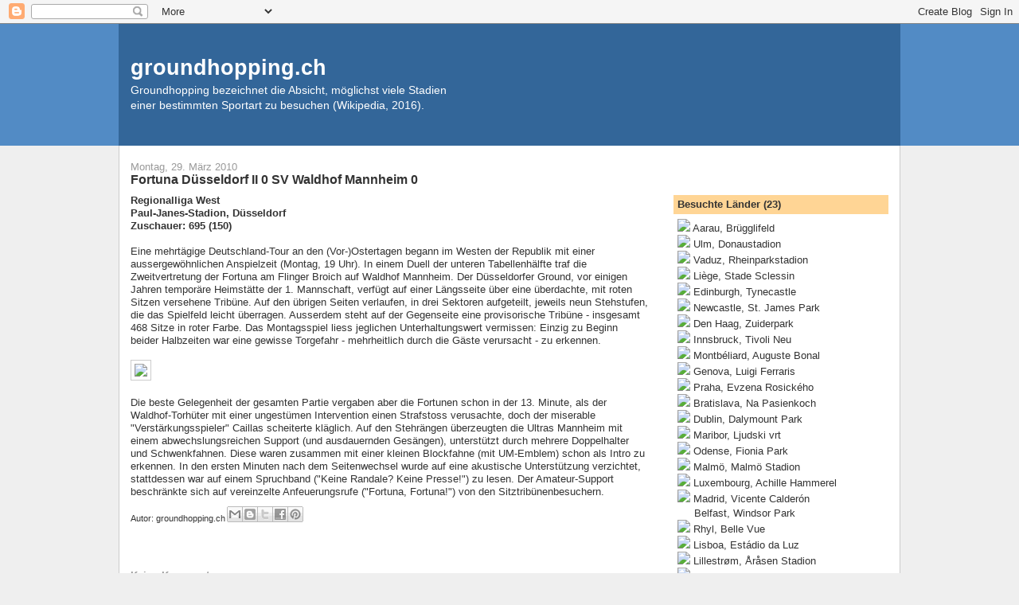

--- FILE ---
content_type: text/html; charset=UTF-8
request_url: http://blog.groundhopping.ch/2010/03/fortuna-dusseldorf-ii-0-sv-waldhof.html
body_size: 13727
content:
<!DOCTYPE html>
<html dir='ltr' xmlns='http://www.w3.org/1999/xhtml' xmlns:b='http://www.google.com/2005/gml/b' xmlns:data='http://www.google.com/2005/gml/data' xmlns:expr='http://www.google.com/2005/gml/expr'>
<head>
<link href='https://www.blogger.com/static/v1/widgets/2944754296-widget_css_bundle.css' rel='stylesheet' type='text/css'/>
<meta content='text/html; charset=UTF-8' http-equiv='Content-Type'/>
<meta content='blogger' name='generator'/>
<link href='http://blog.groundhopping.ch/favicon.ico' rel='icon' type='image/x-icon'/>
<link href='http://blog.groundhopping.ch/2010/03/fortuna-dusseldorf-ii-0-sv-waldhof.html' rel='canonical'/>
<link rel="alternate" type="application/atom+xml" title="groundhopping.ch - Atom" href="http://blog.groundhopping.ch/feeds/posts/default" />
<link rel="alternate" type="application/rss+xml" title="groundhopping.ch - RSS" href="http://blog.groundhopping.ch/feeds/posts/default?alt=rss" />
<link rel="service.post" type="application/atom+xml" title="groundhopping.ch - Atom" href="https://www.blogger.com/feeds/2190420899257812092/posts/default" />

<link rel="alternate" type="application/atom+xml" title="groundhopping.ch - Atom" href="http://blog.groundhopping.ch/feeds/7437324033899139918/comments/default" />
<!--Can't find substitution for tag [blog.ieCssRetrofitLinks]-->
<link href='http://www.groundhopping.ch/bilder/duesseldorf.jpg' rel='image_src'/>
<meta content='http://blog.groundhopping.ch/2010/03/fortuna-dusseldorf-ii-0-sv-waldhof.html' property='og:url'/>
<meta content='Fortuna Düsseldorf II 0 SV Waldhof Mannheim 0' property='og:title'/>
<meta content='Regionalliga West Paul-Janes-Stadion, Düsseldorf Zuschauer: 695 (150) Eine mehrtägige Deutschland-Tour an den (Vor-)Ostertagen begann im Wes...' property='og:description'/>
<meta content='https://lh3.googleusercontent.com/blogger_img_proxy/AEn0k_tLEKYzEcWOvTiEomNNoUMF4f0npyWNqYoc5RK8UPMlgoyuV-vTS3dKIaFyc0L2LchC8ZJobSdZORAKI2xq_mc9pVOKWwc5ivGRfpNzUBa6ux7GPU50=w1200-h630-p-k-no-nu' property='og:image'/>
<meta content='Groundhopping, Groundhopper, Hopping, Groundhoppen, Hoppen, Fussball, Football, Informer, Swiss Informer, Tagebuch, FC, FCA, Aarau, Stadion, Stadien, Ground, Grounds, Groundliste' name='keywords'/>
<meta content='Groundhopping-Tagebuch mit Berichten und Fotos aus der Schweiz und dem europäischen Ausland.' name='description'/>
<meta content='Groundhopping-Tagebuch mit Berichten und Fotos aus der Schweiz und dem europäischen Ausland.' name='abstract'/>
<meta content='Patrick Haller' name='publisher'/>
<meta content='Patrick Haller' name='copyright'/>
<meta content='Patrick Haller' name='Author'/>
<meta content='index,follow' name='Robots'/>
<meta content='noodp' name='googlebot'/>
<meta content='after 2 days' name='revisit-after'/>
<title>groundhopping.ch: Fortuna Düsseldorf II 0 SV Waldhof Mannheim 0</title>
<style id='page-skin-1' type='text/css'><!--
/*
-----------------------------------------------
Blogger Template Style
Name:     Denim
Designer: Darren Delaye
URL:      www.DarrenDelaye.com
Date:     11 Jul 2006
-----------------------------------------------
*/
/* Variable definitions
====================
<Variable name="bgColor" description="Page Background Color"
type="color" default="#efefef">
<Variable name="textColor" description="Text Color"
type="color" default="#333333">
<Variable name="linkColor" description="Link Color"
type="color" default="#336699">
<Variable name="headerBgColor" description="Page Header Background Color"
type="color" default="#336699">
<Variable name="headerTextColor" description="Page Header Text Color"
type="color" default="#ffffff">
<Variable name="headerCornersColor" description="Page Header Corners Color"
type="color" default="#528bc5">
<Variable name="mainBgColor" description="Main Background Color"
type="color" default="#ffffff">
<Variable name="borderColor" description="Border Color"
type="color" default="#cccccc">
<Variable name="dateHeaderColor" description="Date Header Color"
type="color" default="#999999">
<Variable name="sidebarTitleBgColor" description="Sidebar Title Background Color"
type="color" default="#ffd595">
<Variable name="sidebarTitleTextColor" description="Sidebar Title Text Color"
type="color" default="#333333">
<Variable name="bodyFont" description="Text Font"
type="font" default="normal normal 100% Verdana, Arial, Sans-serif;">
<Variable name="headerFont" description="Page Header Font"
type="font" default="normal normal 210% Verdana, Arial, Sans-serif;">
<Variable name="startSide" description="Start side in blog language"
type="automatic" default="left">
<Variable name="endSide" description="End side in blog language"
type="automatic" default="right">
*/
body {
background: #efefef;
margin: 0;
padding: 0px;
font: x-small Verdana, Arial;
text-align: center;
color: #333333;
font-size/* */:/**/small;
font-size: /**/small;
}
a:link {
color: #336699;
}
a:visited {
color: #336699;
}
a img {
border-width: 0;
}
#outer-wrapper {
font: normal normal 100% Verdana, Arial, Sans-serif;;
}
/* Header
----------------------------------------------- */
#header-wrapper {
margin:0;
padding: 0;
background-color: #528bc5;
text-align: left;
}
#header {
width: 980px;
margin: 0 auto;
background-color: #336699;
border: 1px solid #336699;
color: #ffffff;
padding: 0;
font: normal normal 210% Verdana, Arial, Sans-serif;;
}
h1.title {
padding-top: 38px;
margin: 0 14px .1em;
line-height: 1.2em;
font-size: 100%;
}
h1.title a, h1.title a:visited {
color: #ffffff;
text-decoration: none;
}
#header .description {
display: block;
margin: 0 14px;
padding: 0 0 40px;
line-height: 1.4em;
font-size: 50%;
}
/* Content
----------------------------------------------- */
.clear {
clear: both;
}
#content-wrapper {
width: 980px;
margin: 0 auto;
padding: 0 0 15px;
text-align: left;
background-color: #ffffff;
border: 1px solid #cccccc;
border-top: 0;
}
#main-wrapper {
margin-left: 14px;
width: 650px;
float: left;
background-color: #ffffff;
display: inline;       /* fix for doubling margin in IE */
word-wrap: break-word; /* fix for long text breaking sidebar float in IE */
overflow: hidden;      /* fix for long non-text content breaking IE sidebar float */
}
#sidebar-wrapper {
margin-right: 14px;
width: 270px;
float: right;
background-color: #ffffff;
display: inline;       /* fix for doubling margin in IE */
word-wrap: break-word; /* fix for long text breaking sidebar float in IE */
overflow: hidden;      /* fix for long non-text content breaking IE sidebar float */
}
/* Headings
----------------------------------------------- */
h2, h3 {
margin: 0;
}
/* Posts
----------------------------------------------- */
.date-header {
margin: 1.5em 0 0;
font-weight: normal;
color: #999999;
font-size: 100%;
}
.post {
margin: 0 0 1.5em;
padding-bottom: 1.5em;
}
.post-title {
margin: 0;
padding: 0;
font-size: 125%;
font-weight: bold;
line-height: 1.1em;
}
.post-title a, .post-title a:visited, .post-title strong {
text-decoration: none;
color: #333333;
font-weight: bold;
}
.post div {
margin: 0 0 .75em;
line-height: 1.3em;
}
.post-footer {
margin: -.25em 0 0;
color: #333333;
font-size: 87%;
}
.post-footer .span {
margin-right: .3em;
}
.post img {
padding: 4px;
border: 1px solid #cccccc;
}
.post blockquote {
margin: 1em 20px;
}
.post blockquote p {
margin: .75em 0;
}
/* Comments
----------------------------------------------- */
#comments h4 {
margin: 1em 0;
color: #999999;
}
#comments h4 strong {
font-size: 110%;
}
#comments-block {
margin: 1em 0 1.5em;
line-height: 1.3em;
}
#comments-block dt {
margin: .5em 0;
}
#comments-block dd {
margin: .25em 0 0;
}
#comments-block dd.comment-footer {
margin: -.25em 0 2em;
line-height: 1.4em;
font-size: 78%;
}
#comments-block dd p {
margin: 0 0 .75em;
}
.deleted-comment {
font-style:italic;
color:gray;
}
.feed-links {
clear: both;
line-height: 2.5em;
}
#blog-pager-newer-link {
float: left;
}
#blog-pager-older-link {
float: right;
}
#blog-pager {
text-align: center;
}
/* Sidebar Content
----------------------------------------------- */
.sidebar h2 {
margin: 1.6em 0 .5em;
padding: 4px 5px;
background-color: #ffd595;
font-size: 100%;
color: #333333;
}
.sidebar ul {
margin: 0;
padding: 0;
list-style: none;
}
.sidebar li {
margin: 0;
padding-top: 0;
padding-right: 0;
padding-bottom: .5em;
padding-left: 15px;
text-indent: -15px;
line-height: 1.5em;
}
.sidebar {
color: #333333;
line-height:1.3em;
}
.sidebar .widget {
margin-bottom: 1em;
}
.sidebar .widget-content {
margin: 0 5px;
}
/* Profile
----------------------------------------------- */
.profile-img {
float: left;
margin-top: 0;
margin-right: 5px;
margin-bottom: 5px;
margin-left: 0;
padding: 4px;
border: 1px solid #cccccc;
}
.profile-data {
margin:0;
text-transform:uppercase;
letter-spacing:.1em;
font-weight: bold;
line-height: 1.6em;
font-size: 78%;
}
.profile-datablock {
margin:.5em 0 .5em;
}
.profile-textblock {
margin: 0.5em 0;
line-height: 1.6em;
}
/* Footer
----------------------------------------------- */
#footer {
clear: both;
text-align: center;
color: #333333;
}
#footer .widget {
margin:.5em;
padding-top: 20px;
font-size: 85%;
line-height: 1.5em;
text-align: left;
}

--></style>
<script type='text/javascript'>

  var _gaq = _gaq || [];
  _gaq.push(['_setAccount', 'UA-18713919-1']);
  _gaq.push(['_setDomainName', '.groundhopping.ch']);
  _gaq.push(['_trackPageview']);

  (function() {
    var ga = document.createElement('script'); ga.type = 'text/javascript'; ga.async = true;
    ga.src = ('https:' == document.location.protocol ? 'https://ssl' : 'http://www') + '.google-analytics.com/ga.js';
    var s = document.getElementsByTagName('script')[0]; s.parentNode.insertBefore(ga, s);
  })();

</script>
<link href='https://www.blogger.com/dyn-css/authorization.css?targetBlogID=2190420899257812092&amp;zx=fae0d521-5a03-42c6-a8e4-ed27a2619de7' media='none' onload='if(media!=&#39;all&#39;)media=&#39;all&#39;' rel='stylesheet'/><noscript><link href='https://www.blogger.com/dyn-css/authorization.css?targetBlogID=2190420899257812092&amp;zx=fae0d521-5a03-42c6-a8e4-ed27a2619de7' rel='stylesheet'/></noscript>
<meta name='google-adsense-platform-account' content='ca-host-pub-1556223355139109'/>
<meta name='google-adsense-platform-domain' content='blogspot.com'/>

<!-- data-ad-client=ca-pub-9866785657347725 -->

</head>
<body>
<div class='navbar section' id='navbar'><div class='widget Navbar' data-version='1' id='Navbar1'><script type="text/javascript">
    function setAttributeOnload(object, attribute, val) {
      if(window.addEventListener) {
        window.addEventListener('load',
          function(){ object[attribute] = val; }, false);
      } else {
        window.attachEvent('onload', function(){ object[attribute] = val; });
      }
    }
  </script>
<div id="navbar-iframe-container"></div>
<script type="text/javascript" src="https://apis.google.com/js/platform.js"></script>
<script type="text/javascript">
      gapi.load("gapi.iframes:gapi.iframes.style.bubble", function() {
        if (gapi.iframes && gapi.iframes.getContext) {
          gapi.iframes.getContext().openChild({
              url: 'https://www.blogger.com/navbar/2190420899257812092?po\x3d7437324033899139918\x26origin\x3dhttp://blog.groundhopping.ch',
              where: document.getElementById("navbar-iframe-container"),
              id: "navbar-iframe"
          });
        }
      });
    </script><script type="text/javascript">
(function() {
var script = document.createElement('script');
script.type = 'text/javascript';
script.src = '//pagead2.googlesyndication.com/pagead/js/google_top_exp.js';
var head = document.getElementsByTagName('head')[0];
if (head) {
head.appendChild(script);
}})();
</script>
</div></div>
<div id='outer-wrapper'><div id='wrap2'>
<!-- skip links for text browsers -->
<span id='skiplinks' style='display:none;'>
<a href='#main'>skip to main </a> |
      <a href='#sidebar'>skip to sidebar</a>
</span>
<div id='header-wrapper'>
<div class='header section' id='header'><div class='widget Header' data-version='1' id='Header1'>
<div id='header-inner'>
<div class='titlewrapper'>
<h1 class='title'>
<a href='http://blog.groundhopping.ch/'>
groundhopping.ch
</a>
</h1>
</div>
<div class='descriptionwrapper'>
<p class='description'><span>Groundhopping bezeichnet die Absicht, möglichst viele Stadien<br>einer bestimmten Sportart zu besuchen (Wikipedia, 2016).</span></p>
</div>
</div>
</div></div>
</div>
<div id='content-wrapper'>
<div id='crosscol-wrapper' style='text-align:center'>
<div class='crosscol no-items section' id='crosscol'></div>
</div>
<div id='main-wrapper'>
<div class='main section' id='main'><div class='widget Blog' data-version='1' id='Blog1'>
<div class='blog-posts hfeed'>

          <div class="date-outer">
        
<h2 class='date-header'><span>Montag, 29. März 2010</span></h2>

          <div class="date-posts">
        
<div class='post-outer'>
<div class='post hentry'>
<a name='7437324033899139918'></a>
<h3 class='post-title entry-title'>
<a href='http://blog.groundhopping.ch/2010/03/fortuna-dusseldorf-ii-0-sv-waldhof.html'>Fortuna Düsseldorf II 0 SV Waldhof Mannheim 0</a>
</h3>
<div class='post-header'>
<div class='post-header-line-1'></div>
</div>
<div class='post-body entry-content'>
<strong>Regionalliga West<br />Paul-Janes-Stadion, Düsseldorf<br />Zuschauer: 695 (150)</strong><br /><br />Eine mehrtägige Deutschland-Tour an den (Vor-)Ostertagen begann im Westen der Republik mit einer aussergewöhnlichen Anspielzeit (Montag, 19 Uhr). In einem Duell der unteren Tabellenhälfte traf die Zweitvertretung der Fortuna am Flinger Broich auf Waldhof Mannheim. Der Düsseldorfer Ground, vor einigen Jahren temporäre Heimstätte der 1. Mannschaft, verfügt auf einer Längsseite über eine überdachte, mit roten Sitzen versehene Tribüne. Auf den übrigen Seiten verlaufen, in drei Sektoren aufgeteilt, jeweils neun Stehstufen, die das Spielfeld leicht überragen. Ausserdem steht auf der Gegenseite eine provisorische Tribüne - insgesamt 468 Sitze in roter Farbe. Das Montagsspiel liess jeglichen Unterhaltungswert vermissen: Einzig zu Beginn beider Halbzeiten war eine gewisse Torgefahr - mehrheitlich durch die Gäste verursacht - zu erkennen. <br /><br /><img src="http://www.groundhopping.ch/bilder/duesseldorf.jpg"><br /><br />Die beste Gelegenheit der gesamten Partie vergaben aber die Fortunen schon in der 13. Minute, als der Waldhof-Torhüter mit einer ungestümen Intervention einen Strafstoss verusachte, doch der miserable "Verstärkungsspieler" Caillas scheiterte kläglich. Auf den Stehrängen überzeugten die Ultras Mannheim mit einem abwechslungsreichen Support (und ausdauernden Gesängen), unterstützt durch mehrere Doppelhalter und Schwenkfahnen. Diese waren zusammen mit einer kleinen Blockfahne (mit UM-Emblem) schon als Intro zu erkennen. In den ersten Minuten nach dem Seitenwechsel wurde auf eine akustische Unterstützung verzichtet, stattdessen war auf einem Spruchband ("Keine Randale? Keine Presse!") zu lesen. Der Amateur-Support beschränkte sich auf vereinzelte Anfeuerungsrufe ("Fortuna, Fortuna!") von den Sitztribünenbesuchern.
<div style='clear: both;'></div>
</div>
<div class='post-footer'>
<div class='post-footer-line post-footer-line-1'><span class='post-author vcard'>
Autor:
<span class='fn'>groundhopping.ch</span>
</span>
<span class='post-comment-link'>
</span>
<span class='post-icons'>
</span>
<div class='post-share-buttons'>
<a class='goog-inline-block share-button sb-email' href='https://www.blogger.com/share-post.g?blogID=2190420899257812092&postID=7437324033899139918&target=email' target='_blank' title='Diesen Post per E-Mail versenden'><span class='share-button-link-text'>Diesen Post per E-Mail versenden</span></a><a class='goog-inline-block share-button sb-blog' href='https://www.blogger.com/share-post.g?blogID=2190420899257812092&postID=7437324033899139918&target=blog' onclick='window.open(this.href, "_blank", "height=270,width=475"); return false;' target='_blank' title='BlogThis!'><span class='share-button-link-text'>BlogThis!</span></a><a class='goog-inline-block share-button sb-twitter' href='https://www.blogger.com/share-post.g?blogID=2190420899257812092&postID=7437324033899139918&target=twitter' target='_blank' title='Auf X teilen'><span class='share-button-link-text'>Auf X teilen</span></a><a class='goog-inline-block share-button sb-facebook' href='https://www.blogger.com/share-post.g?blogID=2190420899257812092&postID=7437324033899139918&target=facebook' onclick='window.open(this.href, "_blank", "height=430,width=640"); return false;' target='_blank' title='In Facebook freigeben'><span class='share-button-link-text'>In Facebook freigeben</span></a><a class='goog-inline-block share-button sb-pinterest' href='https://www.blogger.com/share-post.g?blogID=2190420899257812092&postID=7437324033899139918&target=pinterest' target='_blank' title='Auf Pinterest teilen'><span class='share-button-link-text'>Auf Pinterest teilen</span></a>
</div>
</div>
<div class='post-footer-line post-footer-line-2'></div>
<div class='post-footer-line post-footer-line-3'></div>
</div>
</div>
<div class='comments' id='comments'>
<a name='comments'></a>
<h4>Keine Kommentare:</h4>
<div id='Blog1_comments-block-wrapper'>
<dl class='' id='comments-block'>
</dl>
</div>
<p class='comment-footer'>
<a href='https://www.blogger.com/comment/fullpage/post/2190420899257812092/7437324033899139918' onclick=''>Kommentar veröffentlichen</a>
</p>
</div>
</div>

        </div></div>
      
</div>
<div class='blog-pager' id='blog-pager'>
<span id='blog-pager-newer-link'>
<a class='blog-pager-newer-link' href='http://blog.groundhopping.ch/2010/03/vfb-lubeck-0-fc-st-pauli-ii-0.html' id='Blog1_blog-pager-newer-link' title='Neuerer Post'>Neuerer Post</a>
</span>
<span id='blog-pager-older-link'>
<a class='blog-pager-older-link' href='http://blog.groundhopping.ch/2010/03/auf-der-suche-nach-leidenschaft.html' id='Blog1_blog-pager-older-link' title='Älterer Post'>Älterer Post</a>
</span>
<a class='home-link' href='http://blog.groundhopping.ch/'>Startseite</a>
</div>
<div class='clear'></div>
<div class='post-feeds'>
<div class='feed-links'>
Abonnieren
<a class='feed-link' href='http://blog.groundhopping.ch/feeds/7437324033899139918/comments/default' target='_blank' type='application/atom+xml'>Kommentare zum Post (Atom)</a>
</div>
</div>
</div></div>
</div>
<div id='sidebar-wrapper'>
<div class='sidebar section' id='sidebar'><div class='widget HTML' data-version='1' id='HTML5'>
<div class='widget-content'>
<br /><iframe src="//www.facebook.com/plugins/like.php?href=https%3A%2F%2Fwww.facebook.com%2Fgroundhopping.ch&amp;width&amp;layout=button_count&amp;action=like&amp;show_faces=false&amp;share=true&amp;height=21" scrolling="no" frameborder="0" style="border:none; overflow:hidden; height:21px;" allowtransparency="true"></iframe>
</div>
<div class='clear'></div>
</div><div class='widget HTML' data-version='1' id='HTML1'>
<h2 class='title'>Besuchte Länder (23)</h2>
<div class='widget-content'>
<img src="http://mediadb.kicker.de/default/nationen/s/37.gif" /> Aarau, Brügglifeld<br />
<img src="http://mediadb.kicker.de/nationen/D.gif" /> Ulm, Donaustadion<br />
<img src="http://mediadb.kicker.de/nationen/LIE.gif" /> Vaduz, Rheinparkstadion<br />
<img src="http://mediadb.kicker.de/default/nationen/s/18.gif" /> Liège, Stade Sclessin<br />
<img src="http://mediadb.kicker.de/default/nationen/s/164.gif" /> Edinburgh, Tynecastle<br />
<img src="http://mediadb.kicker.de/default/nationen/s/58.gif" /> Newcastle, St. James Park<br />
<img src="http://mediadb.kicker.de/default/nationen/s/139.gif" /> Den Haag, Zuiderpark<br />
<img src="http://mediadb.kicker.de/default/nationen/s/1.gif" /> Innsbruck, Tivoli Neu<br />
<img src="http://mediadb.kicker.de/default/nationen/s/62.gif" /> Montbéliard, Auguste Bonal<br />
<img src="http://mediadb.kicker.de/default/nationen/s/81.gif" /> Genova, Luigi Ferraris<br />
<img src="http://mediadb.kicker.de/default/nationen/s/48.gif" /> Praha, Evzena Rosického<br />
<img src="http://mediadb.kicker.de/default/nationen/s/169.gif" /> Bratislava, Na Pasienkoch<br />
<img src="http://mediadb.kicker.de/default/nationen/s/86.gif" /> Dublin, Dalymount Park<br />
<img src="http://mediadb.kicker.de/default/nationen/s/172.gif" /> Maribor, Ljudski vrt<br />
<img src="http://mediadb.kicker.de/default/nationen/s/52.gif" /> Odense, Fionia Park<br />
<img src="http://mediadb.kicker.de/default/nationen/s/156.gif" /> Malmö, Malmö Stadion<br />
<img src="http://mediadb.kicker.de/default/nationen/s/114.gif" /> Luxembourg, Achille Hammerel<br />
<img src="http://mediadb.kicker.de/default/nationen/s/55.gif" /> Madrid, Vicente Calderón<br />
<img width="17" src="http://mediadb.kicker.de/default/nationen/s/138.gif" height="14" /> Belfast, Windsor Park<br />
<img src="http://mediadb.kicker.de/default/nationen/s/211.gif" /> Rhyl, Belle Vue<br />
<img src="http://mediadb.kicker.de/default/nationen/s/141.gif" /> Lisboa, Estádio da Luz<br />
<img src="http://mediadb.kicker.de/default/nationen/s/133.gif" /> Lillestrøm, Åråsen Stadion<br />
<img src="http://mediadb.kicker.de/default/nationen/s/64.gif" /> Lahti, Lahden Stadion<br /><br />
<a onmouseover="window.status=''; return true" href="http://www.groundhopping.ch/groundliste.html" target="hopping" onclick="window.open('','hopping','width=340,height=800,scrollbars=yes,resizable=no,menubar=no,toolbar=no');">1075 Grounds in 23 Ländern...</a>
</div>
<div class='clear'></div>
</div><div class='widget BlogSearch' data-version='1' id='BlogSearch1'>
<h2 class='title'>Auf der Suche...</h2>
<div class='widget-content'>
<div id='BlogSearch1_form'>
<form action='http://blog.groundhopping.ch/search' class='gsc-search-box' target='_top'>
<table cellpadding='0' cellspacing='0' class='gsc-search-box'>
<tbody>
<tr>
<td class='gsc-input'>
<input autocomplete='off' class='gsc-input' name='q' size='10' title='search' type='text' value=''/>
</td>
<td class='gsc-search-button'>
<input class='gsc-search-button' title='search' type='submit' value='Suchen'/>
</td>
</tr>
</tbody>
</table>
</form>
</div>
</div>
<div class='clear'></div>
</div><div class='widget Text' data-version='1' id='Text1'>
<h2 class='title'>Kontaktaufnahme</h2>
<div class='widget-content'>
<a href="mailto:info@groundhopping.ch">info@groundhopping.ch</a><br />
</div>
<div class='clear'></div>
</div><div class='widget HTML' data-version='1' id='HTML2'>
<h2 class='title'>Nutzlose Statistiken</h2>
<div class='widget-content'>
ohne Freundschaftsspiele<br />
(seit: 1. Juni 2003)<br /><br />
Anzahl Spiele: 1485 (2015: 151)<br />
Anzahl Tore: 4759 (3.20 pro Spiel)<br /><br />
Heimsiege: 689 (46.4%)<br />
Unentschieden: 337 (22.7%)<br />
Auswärtssiege: 459 (30.9%)<br /><br />
Meiste Tore in einem Spiel: 13<br />
(FC Vallorbe 3 FC Etoile-Broye 10)<br />
(SC Ittigen 3 FC Laupen 10)<br /><br />
Spiele ohne torloses Remis: 2<br />
(Rekordserie: 81 Spiele)<br /><br />
<b>Komplettierte Spielklassen:</b><br />
<img src="http://www.groundhopping.ch/yes.png" /> SUI1 - Super League<br />
<img src="http://www.groundhopping.ch/yes.png" /> SUI2 - Challenge League<br />
<img src="http://www.groundhopping.ch/yes.png" /> SUI3 - Promotion League<br />
<img src="http://www.groundhopping.ch/yes.png" /> SUI4 - 1. Liga Gruppe 1<br />
<img src="http://www.groundhopping.ch/yes.png" /> SUI4 - 1. Liga Gruppe 2<br />
<img src="http://www.groundhopping.ch/yes.png" /> SUI4 - 1. Liga Gruppe 3<br />
<img src="http://www.groundhopping.ch/yes.png" /> SUI5 - 2. Liga Inter Gruppe 1<br />
<img src="http://www.groundhopping.ch/yes.png" /> SUI5 - 2. Liga Inter Gruppe 3<br />
<img src="http://www.groundhopping.ch/yes.png" /> SUI5 - 2. Liga Inter Gruppe 4<br />
<img src="http://www.groundhopping.ch/yes.png" /> SUI5 - 2. Liga Inter Gruppe 5<br />
<img src="http://www.groundhopping.ch/yes.png" /> SUI5 - 2. Liga Inter Gruppe 6<br />
<img src="http://www.groundhopping.ch/yes.png" /> SUI6 - 2. Liga Aargau<br />
<img src="http://www.groundhopping.ch/yes.png" /> SUI6 - 2. Liga Bern/Jura 1<br />
<img src="http://www.groundhopping.ch/yes.png" /> SUI6 - 2. Liga Bern/Jura 2<br />
<img src="http://www.groundhopping.ch/yes.png" /> SUI6 - 2. Liga Innerschweiz<br />
<img src="http://www.groundhopping.ch/yes.png" /> SUI6 - 2. Liga Nordwestschweiz<br />
<img src="http://www.groundhopping.ch/yes.png" /> SUI6 - 2. Liga Ostschweiz 1<br />
<img src="http://www.groundhopping.ch/yes.png" /> SUI6 - 2. Liga Solothurn<br />
<img src="http://www.groundhopping.ch/yes.png" /> SUI6 - 2. Liga Zürich 1<br />
<img src="http://www.groundhopping.ch/yes.png" /> SUI6 - 2. Liga Zürich 2<br />
<img src="http://www.groundhopping.ch/yes.png" /> GER1 - 1. Bundesliga<br />
<img src="http://www.groundhopping.ch/yes.png" /> GER2 - 2. Bundesliga<br />
<img src="http://www.groundhopping.ch/yes.png" /> GER3 - 3. Liga<br />
<img src="http://www.groundhopping.ch/yes.png" /> SCO1 - Premiership<br /><br /><a href="http://www.groundhopping.ch/vergangenespiele.htm" target="_blank">Alle Spiele zwischen 2003 und 2005</a>
</div>
<div class='clear'></div>
</div><div class='widget HTML' data-version='1' id='HTML6'>
<h2 class='title'>Zuschauerzahlen</h2>
<div class='widget-content'>
(nur oberste Ligen im Ausland)<br /><br />
<strong>Höchste Zuschauerzahlen:</strong><br />
<img src="http://www.groundhopping.ch/yes.png" /> 75505: Man. United - QPR<br />
<img src="http://www.groundhopping.ch/yes.png" /> 69000: München - Schalke 04<br />
<img src="http://www.groundhopping.ch/yes.png" /> 61200: Dortmund - Bielefeld<br />
<img src="http://www.groundhopping.ch/yes.png" /> 60315: Schalke 04 - Cottbus<br />
<img src="http://www.groundhopping.ch/yes.png" /> 52125: Newcastle - Leicester<br />
<img src="http://www.groundhopping.ch/yes.png" /> 50300: Frankfurt - Nürnberg<br />
<img src="http://www.groundhopping.ch/yes.png" /> 48947: Celtic - Teplice<br />
<img src="http://www.groundhopping.ch/yes.png" /> 48246: Hamburg - Wolfsburg<br />
<img src="http://www.groundhopping.ch/yes.png" /> 47770: Amsterdam - Alkmaar<br />
<img src="http://www.groundhopping.ch/yes.png" /> 47487: Rangers - Dunfermline<br /><br />
<strong>Tiefste Zuschauerzahlen:</strong><br />
<img src="http://www.groundhopping.ch/no.png" /> 320: Prestatyn Town - Bangor City<br />
<img src="http://www.groundhopping.ch/no.png" /> 361: Lëtzebuerg - Differdange*<br />
<img src="http://www.groundhopping.ch/no.png" /> 702: FC Lahti - FC Honka Espoo*<br />
<img src="http://www.groundhopping.ch/no.png" /> 800: Shelbourne - Bray Wanderers<br />
<img src="http://www.groundhopping.ch/no.png" /> 1015: Inter Bratislava - Zilina*<br />
<img src="http://www.groundhopping.ch/no.png" /> 2110: Admira Mödling - Grödig<br />
<img src="http://www.groundhopping.ch/no.png" /> 2126: Rhyl - Prestatyn Town*<br />
<img src="http://www.groundhopping.ch/no.png" /> 2500: Bohemians - Cork City*<br />
<img src="http://www.groundhopping.ch/no.png" /> 2954: TPS Turku - HJK Helsinki<br />
<img src="http://www.groundhopping.ch/no.png" /> 3000: Maribor - CMC Publikum*<br /><br />
* = erstes Spiel in diesem Land
</div>
<div class='clear'></div>
</div><div class='widget HTML' data-version='1' id='HTML3'>
<h2 class='title'>Grounds in der Schweiz</h2>
<div class='widget-content'>
<strong>alphabetisch, nach Kantonen<br />(erster Ground in Klammern)</strong><br /><br />
<img src="http://www.groundhopping.ch/kantone/aargau.png" /> AG (78) - Brügglifeld, Aarau<br /><img src="http://www.groundhopping.ch/kantone/innerrhoden.png" /> <em>AI (0) - noch nicht besucht</em><br /><img src="http://www.groundhopping.ch/kantone/ausserrhoden.png" /> AR (3) - Ebnet, Herisau<br />
<img src="http://www.groundhopping.ch/kantone/bern.png" /> BE (77) - Bern, Neufeld<br />
<img src="http://www.groundhopping.ch/kantone/baselland.png" /> BL (28) - Muttenz, Margelacker<br />
<img src="http://www.groundhopping.ch/kantone/baselstadt.png" /> BS (14) - Basel, St. Jakob Park<br />
<img src="http://www.groundhopping.ch/kantone/fribourg.png" /> FR (20) - Fribourg, St. Léonard<br />
<img src="http://www.groundhopping.ch/kantone/genf.png" /> GE (24) - Carouge, Fontenette<br />
<img src="http://www.groundhopping.ch/kantone/glarus.png" /> GL (3) - Glarus, Buchholz<br />
<img src="http://www.groundhopping.ch/kantone/graubuenden.png" /> GR (4) - Chur, Ringstrasse<br /><img src="http://www.groundhopping.ch/kantone/jura.png" /> JU (13) - Delémont, Blancherie<br /><img src="http://www.groundhopping.ch/kantone/luzern.png" /> LU (31) - Luzern, Allmend<br /><img src="http://www.groundhopping.ch/kantone/neuenburg.png" /> NE (15) - Neuchâtel, Maladière<br /><img src="http://www.groundhopping.ch/kantone/nidwalden.png" /> NW (3) - Hergiswil, Grossmatt<br /><img src="http://www.groundhopping.ch/kantone/obwalden.png" /> OW (2) - Sarnen, Seefeld<br />
<img src="http://www.groundhopping.ch/kantone/schaffhausen.png" /> SH (6) - Schaffhausen, Breite<br /><img src="http://www.groundhopping.ch/kantone/solothurn.png" /> SO (38) - Kleinholz, Olten<br /><img src="http://www.groundhopping.ch/kantone/stgallen.png" /> SG (35) - St. Gallen, Espenmoos<br /><img src="http://www.groundhopping.ch/kantone/schwyz.png" /> SZ (12) - Freienbach, Chrummen<br />
<img src="http://www.groundhopping.ch/kantone/thurgau.png" /> TG (13) - Aadorf, Löhracker<br />
<img src="http://www.groundhopping.ch/kantone/tessin.png" /> TI (18) - Lugano, Cornaredo<br /><img src="http://www.groundhopping.ch/kantone/uri.png" /> UR (1) - Altdorf, Schützenmatte<br /><img src="http://www.groundhopping.ch/kantone/waadt.png" /> VD (26) - Lausanne, Vidy<br /><img src="http://www.groundhopping.ch/kantone/wallis.png" /> VS (17) - Sion, Tourbillon<br /><img src="http://www.groundhopping.ch/kantone/zug.png" /> ZG (5) - Cham, Eizmoos<br /><img src="http://www.groundhopping.ch/kantone/zurich.png" /> ZH (97) - Hardturm, Zürich<br /><br />

<strong>Komplettierung: Schweizer Ligen<br /><br /></strong>

<img src="http://www.groundhopping.ch/yes.png" /> <strong>Nationalliga A (8/8)</strong><br />
<img src="http://www.groundhopping.ch/yes.png" /> <strong>Nationalliga B (10/10</strong>)<br />
<img src="http://www.groundhopping.ch/yes.png" /> <strong>Promotion League (15/15)</strong><br />
<img src="http://www.groundhopping.ch/yes.png" /> <strong>1. Liga Gruppe 1 (13/13)</strong><br />
<img src="http://www.groundhopping.ch/yes.png" /> <strong>1. Liga Gruppe 2 (12/12)</strong><br />
<img src="http://www.groundhopping.ch/yes.png" /> <strong>1. Liga Gruppe 3 (10/10)</strong><br />
<img src="http://www.groundhopping.ch/yes.png" /> <strong>2. Liga Inter Gruppe 1 (13/13)</strong><br />
<img src="http://www.groundhopping.ch/draw.png" /> 2. Liga Inter Gruppe 2 (13/14)<br />
<img src="http://www.groundhopping.ch/yes.png" /> <strong>2. Liga Inter Gruppe 3 (15/15)</strong><br />
<img src="http://www.groundhopping.ch/yes.png" /> <strong>2. Liga Inter Gruppe 4 (13/13)</strong><br />
<img src="http://www.groundhopping.ch/yes.png" /> <strong>2. Liga Inter Gruppe 5 (13/13)</strong><br />
<img src="http://www.groundhopping.ch/yes.png" /> <strong>2. Liga Inter Gruppe 6 (14/14)</strong><br />
<img src="http://www.groundhopping.ch/yes.png" /> <strong>2. Liga Aargau (13/13)</strong><br />
<img src="http://www.groundhopping.ch/yes.png" /> <strong>2. Liga Bern/Jura 1 (8/8)</strong><br />
<img src="http://www.groundhopping.ch/yes.png" /> <strong>2. Liga Bern/Jura 2 (11/11)</strong><br />
<img src="http://www.groundhopping.ch/yes.png" /> <strong>2. Liga Innerschweiz (12/12)</strong><br />
<img src="http://www.groundhopping.ch/yes.png" /> <strong>2. Liga Nordwestschweiz (11/11)</strong><br />
<img src="http://www.groundhopping.ch/yes.png" /> <strong>2. Liga Ostschweiz 1 (9/9)</strong><br />
<img src="http://www.groundhopping.ch/draw.png" /> 2. Liga Ostschweiz 2 (11/12)<br />
<img src="http://www.groundhopping.ch/yes.png" /> <strong>2. Liga Solothurn (10/10)</strong><br />
<img src="http://www.groundhopping.ch/yes.png" /> <strong>2. Liga Zürich 1 (11/11)</strong><br />
<img src="http://www.groundhopping.ch/yes.png" /> <strong>2. Liga Zürich 2 (13/13)</strong>
</div>
<div class='clear'></div>
</div><div class='widget HTML' data-version='1' id='HTML4'>
<h2 class='title'>Swiss Informer 2015/16</h2>
<div class='widget-content'>
<img src="http://www.groundhopping.ch/swiss.png" /><br /><br />

Swiss Informer: <a href="http://www.groundhopping.ch/Swiss%20Informer.pdf" target="_blank">pdf</a> / <a href="http://www.groundhopping.ch/Swiss%20Informer.doc" target="_blank">doc</a><br />
</div>
<div class='clear'></div>
</div><div class='widget Label' data-version='1' id='Label1'>
<h2>Einträge nach Kategorien</h2>
<div class='widget-content list-label-widget-content'>
<ul>
<li>
<a dir='ltr' href='http://blog.groundhopping.ch/search/label/1.%20Bundesliga'>1. Bundesliga</a>
<span dir='ltr'>(6)</span>
</li>
<li>
<a dir='ltr' href='http://blog.groundhopping.ch/search/label/1.%20Liga%20Schweiz'>1. Liga Schweiz</a>
<span dir='ltr'>(32)</span>
</li>
<li>
<a dir='ltr' href='http://blog.groundhopping.ch/search/label/2.%20Bundesliga'>2. Bundesliga</a>
<span dir='ltr'>(15)</span>
</li>
<li>
<a dir='ltr' href='http://blog.groundhopping.ch/search/label/2.%20Liga%20inter'>2. Liga inter</a>
<span dir='ltr'>(93)</span>
</li>
<li>
<a dir='ltr' href='http://blog.groundhopping.ch/search/label/2.%20Liga%20tiefer'>2. Liga tiefer</a>
<span dir='ltr'>(343)</span>
</li>
<li>
<a dir='ltr' href='http://blog.groundhopping.ch/search/label/3.%20Bundesliga'>3. Bundesliga</a>
<span dir='ltr'>(14)</span>
</li>
<li>
<a dir='ltr' href='http://blog.groundhopping.ch/search/label/Aargauer%20Cup'>Aargauer Cup</a>
<span dir='ltr'>(6)</span>
</li>
<li>
<a dir='ltr' href='http://blog.groundhopping.ch/search/label/Aufstieg%201.%20Liga%2FNLB'>Aufstieg 1. Liga/NLB</a>
<span dir='ltr'>(1)</span>
</li>
<li>
<a dir='ltr' href='http://blog.groundhopping.ch/search/label/Barrage%20NLA%2FNLB'>Barrage NLA/NLB</a>
<span dir='ltr'>(3)</span>
</li>
<li>
<a dir='ltr' href='http://blog.groundhopping.ch/search/label/Basler%20Cup'>Basler Cup</a>
<span dir='ltr'>(5)</span>
</li>
<li>
<a dir='ltr' href='http://blog.groundhopping.ch/search/label/Belgien'>Belgien</a>
<span dir='ltr'>(4)</span>
</li>
<li>
<a dir='ltr' href='http://blog.groundhopping.ch/search/label/Challenge%20League'>Challenge League</a>
<span dir='ltr'>(108)</span>
</li>
<li>
<a dir='ltr' href='http://blog.groundhopping.ch/search/label/Champions%20League'>Champions League</a>
<span dir='ltr'>(1)</span>
</li>
<li>
<a dir='ltr' href='http://blog.groundhopping.ch/search/label/Championship'>Championship</a>
<span dir='ltr'>(9)</span>
</li>
<li>
<a dir='ltr' href='http://blog.groundhopping.ch/search/label/Coupe%20de%20France'>Coupe de France</a>
<span dir='ltr'>(1)</span>
</li>
<li>
<a dir='ltr' href='http://blog.groundhopping.ch/search/label/D%C3%A4nemark'>Dänemark</a>
<span dir='ltr'>(4)</span>
</li>
<li>
<a dir='ltr' href='http://blog.groundhopping.ch/search/label/Deutschland'>Deutschland</a>
<span dir='ltr'>(189)</span>
</li>
<li>
<a dir='ltr' href='http://blog.groundhopping.ch/search/label/DFB-Pokal'>DFB-Pokal</a>
<span dir='ltr'>(2)</span>
</li>
<li>
<a dir='ltr' href='http://blog.groundhopping.ch/search/label/England'>England</a>
<span dir='ltr'>(26)</span>
</li>
<li>
<a dir='ltr' href='http://blog.groundhopping.ch/search/label/Europa%20League'>Europa League</a>
<span dir='ltr'>(1)</span>
</li>
<li>
<a dir='ltr' href='http://blog.groundhopping.ch/search/label/FC%20Aarau'>FC Aarau</a>
<span dir='ltr'>(397)</span>
</li>
<li>
<a dir='ltr' href='http://blog.groundhopping.ch/search/label/FC%20Aarau%20U21'>FC Aarau U21</a>
<span dir='ltr'>(100)</span>
</li>
<li>
<a dir='ltr' href='http://blog.groundhopping.ch/search/label/Finnland'>Finnland</a>
<span dir='ltr'>(4)</span>
</li>
<li>
<a dir='ltr' href='http://blog.groundhopping.ch/search/label/Frankreich'>Frankreich</a>
<span dir='ltr'>(27)</span>
</li>
<li>
<a dir='ltr' href='http://blog.groundhopping.ch/search/label/Frauenfussball'>Frauenfussball</a>
<span dir='ltr'>(4)</span>
</li>
<li>
<a dir='ltr' href='http://blog.groundhopping.ch/search/label/Groundspotting'>Groundspotting</a>
<span dir='ltr'>(29)</span>
</li>
<li>
<a dir='ltr' href='http://blog.groundhopping.ch/search/label/Hallenturniere'>Hallenturniere</a>
<span dir='ltr'>(2)</span>
</li>
<li>
<a dir='ltr' href='http://blog.groundhopping.ch/search/label/Holland'>Holland</a>
<span dir='ltr'>(14)</span>
</li>
<li>
<a dir='ltr' href='http://blog.groundhopping.ch/search/label/Italien'>Italien</a>
<span dir='ltr'>(3)</span>
</li>
<li>
<a dir='ltr' href='http://blog.groundhopping.ch/search/label/Jahresstatistik'>Jahresstatistik</a>
<span dir='ltr'>(3)</span>
</li>
<li>
<a dir='ltr' href='http://blog.groundhopping.ch/search/label/L%C3%A4nderspiele'>Länderspiele</a>
<span dir='ltr'>(1)</span>
</li>
<li>
<a dir='ltr' href='http://blog.groundhopping.ch/search/label/League%20One'>League One</a>
<span dir='ltr'>(5)</span>
</li>
<li>
<a dir='ltr' href='http://blog.groundhopping.ch/search/label/League%20Two'>League Two</a>
<span dir='ltr'>(4)</span>
</li>
<li>
<a dir='ltr' href='http://blog.groundhopping.ch/search/label/Liechtenstein'>Liechtenstein</a>
<span dir='ltr'>(6)</span>
</li>
<li>
<a dir='ltr' href='http://blog.groundhopping.ch/search/label/Luxembourg'>Luxembourg</a>
<span dir='ltr'>(1)</span>
</li>
<li>
<a dir='ltr' href='http://blog.groundhopping.ch/search/label/Nordirland'>Nordirland</a>
<span dir='ltr'>(1)</span>
</li>
<li>
<a dir='ltr' href='http://blog.groundhopping.ch/search/label/Norwegen'>Norwegen</a>
<span dir='ltr'>(4)</span>
</li>
<li>
<a dir='ltr' href='http://blog.groundhopping.ch/search/label/%C3%96sterreich'>Österreich</a>
<span dir='ltr'>(51)</span>
</li>
<li>
<a dir='ltr' href='http://blog.groundhopping.ch/search/label/Portugal'>Portugal</a>
<span dir='ltr'>(4)</span>
</li>
<li>
<a dir='ltr' href='http://blog.groundhopping.ch/search/label/Premier%20League'>Premier League</a>
<span dir='ltr'>(7)</span>
</li>
<li>
<a dir='ltr' href='http://blog.groundhopping.ch/search/label/Regionalliga'>Regionalliga</a>
<span dir='ltr'>(35)</span>
</li>
<li>
<a dir='ltr' href='http://blog.groundhopping.ch/search/label/Schottland'>Schottland</a>
<span dir='ltr'>(8)</span>
</li>
<li>
<a dir='ltr' href='http://blog.groundhopping.ch/search/label/Schweden'>Schweden</a>
<span dir='ltr'>(2)</span>
</li>
<li>
<a dir='ltr' href='http://blog.groundhopping.ch/search/label/Schweizer%20Cup'>Schweizer Cup</a>
<span dir='ltr'>(37)</span>
</li>
<li>
<a dir='ltr' href='http://blog.groundhopping.ch/search/label/Slowakei'>Slowakei</a>
<span dir='ltr'>(1)</span>
</li>
<li>
<a dir='ltr' href='http://blog.groundhopping.ch/search/label/Slowenien'>Slowenien</a>
<span dir='ltr'>(1)</span>
</li>
<li>
<a dir='ltr' href='http://blog.groundhopping.ch/search/label/Spanien'>Spanien</a>
<span dir='ltr'>(3)</span>
</li>
<li>
<a dir='ltr' href='http://blog.groundhopping.ch/search/label/Spielabsagen'>Spielabsagen</a>
<span dir='ltr'>(1)</span>
</li>
<li>
<a dir='ltr' href='http://blog.groundhopping.ch/search/label/Super%20League'>Super League</a>
<span dir='ltr'>(198)</span>
</li>
<li>
<a dir='ltr' href='http://blog.groundhopping.ch/search/label/Testspiele'>Testspiele</a>
<span dir='ltr'>(110)</span>
</li>
<li>
<a dir='ltr' href='http://blog.groundhopping.ch/search/label/Top%20League'>Top League</a>
<span dir='ltr'>(66)</span>
</li>
<li>
<a dir='ltr' href='http://blog.groundhopping.ch/search/label/Tschechien'>Tschechien</a>
<span dir='ltr'>(1)</span>
</li>
<li>
<a dir='ltr' href='http://blog.groundhopping.ch/search/label/Wales'>Wales</a>
<span dir='ltr'>(2)</span>
</li>
<li>
<a dir='ltr' href='http://blog.groundhopping.ch/search/label/Youth%20League'>Youth League</a>
<span dir='ltr'>(1)</span>
</li>
</ul>
<div class='clear'></div>
</div>
</div><div class='widget BlogArchive' data-version='1' id='BlogArchive1'>
<h2>Archivierte Spielbesuche</h2>
<div class='widget-content'>
<div id='ArchiveList'>
<div id='BlogArchive1_ArchiveList'>
<ul class='hierarchy'>
<li class='archivedate collapsed'>
<a class='toggle' href='javascript:void(0)'>
<span class='zippy'>

        &#9658;&#160;
      
</span>
</a>
<a class='post-count-link' href='http://blog.groundhopping.ch/2016/'>
2016
</a>
<span class='post-count' dir='ltr'>(2)</span>
<ul class='hierarchy'>
<li class='archivedate collapsed'>
<a class='toggle' href='javascript:void(0)'>
<span class='zippy'>

        &#9658;&#160;
      
</span>
</a>
<a class='post-count-link' href='http://blog.groundhopping.ch/2016/05/'>
Mai
</a>
<span class='post-count' dir='ltr'>(1)</span>
</li>
</ul>
<ul class='hierarchy'>
<li class='archivedate collapsed'>
<a class='toggle' href='javascript:void(0)'>
<span class='zippy'>

        &#9658;&#160;
      
</span>
</a>
<a class='post-count-link' href='http://blog.groundhopping.ch/2016/01/'>
Januar
</a>
<span class='post-count' dir='ltr'>(1)</span>
</li>
</ul>
</li>
</ul>
<ul class='hierarchy'>
<li class='archivedate collapsed'>
<a class='toggle' href='javascript:void(0)'>
<span class='zippy'>

        &#9658;&#160;
      
</span>
</a>
<a class='post-count-link' href='http://blog.groundhopping.ch/2015/'>
2015
</a>
<span class='post-count' dir='ltr'>(145)</span>
<ul class='hierarchy'>
<li class='archivedate collapsed'>
<a class='toggle' href='javascript:void(0)'>
<span class='zippy'>

        &#9658;&#160;
      
</span>
</a>
<a class='post-count-link' href='http://blog.groundhopping.ch/2015/12/'>
Dezember
</a>
<span class='post-count' dir='ltr'>(2)</span>
</li>
</ul>
<ul class='hierarchy'>
<li class='archivedate collapsed'>
<a class='toggle' href='javascript:void(0)'>
<span class='zippy'>

        &#9658;&#160;
      
</span>
</a>
<a class='post-count-link' href='http://blog.groundhopping.ch/2015/11/'>
November
</a>
<span class='post-count' dir='ltr'>(14)</span>
</li>
</ul>
<ul class='hierarchy'>
<li class='archivedate collapsed'>
<a class='toggle' href='javascript:void(0)'>
<span class='zippy'>

        &#9658;&#160;
      
</span>
</a>
<a class='post-count-link' href='http://blog.groundhopping.ch/2015/10/'>
Oktober
</a>
<span class='post-count' dir='ltr'>(22)</span>
</li>
</ul>
<ul class='hierarchy'>
<li class='archivedate collapsed'>
<a class='toggle' href='javascript:void(0)'>
<span class='zippy'>

        &#9658;&#160;
      
</span>
</a>
<a class='post-count-link' href='http://blog.groundhopping.ch/2015/09/'>
September
</a>
<span class='post-count' dir='ltr'>(18)</span>
</li>
</ul>
<ul class='hierarchy'>
<li class='archivedate collapsed'>
<a class='toggle' href='javascript:void(0)'>
<span class='zippy'>

        &#9658;&#160;
      
</span>
</a>
<a class='post-count-link' href='http://blog.groundhopping.ch/2015/08/'>
August
</a>
<span class='post-count' dir='ltr'>(14)</span>
</li>
</ul>
<ul class='hierarchy'>
<li class='archivedate collapsed'>
<a class='toggle' href='javascript:void(0)'>
<span class='zippy'>

        &#9658;&#160;
      
</span>
</a>
<a class='post-count-link' href='http://blog.groundhopping.ch/2015/07/'>
Juli
</a>
<span class='post-count' dir='ltr'>(11)</span>
</li>
</ul>
<ul class='hierarchy'>
<li class='archivedate collapsed'>
<a class='toggle' href='javascript:void(0)'>
<span class='zippy'>

        &#9658;&#160;
      
</span>
</a>
<a class='post-count-link' href='http://blog.groundhopping.ch/2015/06/'>
Juni
</a>
<span class='post-count' dir='ltr'>(14)</span>
</li>
</ul>
<ul class='hierarchy'>
<li class='archivedate collapsed'>
<a class='toggle' href='javascript:void(0)'>
<span class='zippy'>

        &#9658;&#160;
      
</span>
</a>
<a class='post-count-link' href='http://blog.groundhopping.ch/2015/05/'>
Mai
</a>
<span class='post-count' dir='ltr'>(15)</span>
</li>
</ul>
<ul class='hierarchy'>
<li class='archivedate collapsed'>
<a class='toggle' href='javascript:void(0)'>
<span class='zippy'>

        &#9658;&#160;
      
</span>
</a>
<a class='post-count-link' href='http://blog.groundhopping.ch/2015/04/'>
April
</a>
<span class='post-count' dir='ltr'>(12)</span>
</li>
</ul>
<ul class='hierarchy'>
<li class='archivedate collapsed'>
<a class='toggle' href='javascript:void(0)'>
<span class='zippy'>

        &#9658;&#160;
      
</span>
</a>
<a class='post-count-link' href='http://blog.groundhopping.ch/2015/03/'>
März
</a>
<span class='post-count' dir='ltr'>(10)</span>
</li>
</ul>
<ul class='hierarchy'>
<li class='archivedate collapsed'>
<a class='toggle' href='javascript:void(0)'>
<span class='zippy'>

        &#9658;&#160;
      
</span>
</a>
<a class='post-count-link' href='http://blog.groundhopping.ch/2015/02/'>
Februar
</a>
<span class='post-count' dir='ltr'>(8)</span>
</li>
</ul>
<ul class='hierarchy'>
<li class='archivedate collapsed'>
<a class='toggle' href='javascript:void(0)'>
<span class='zippy'>

        &#9658;&#160;
      
</span>
</a>
<a class='post-count-link' href='http://blog.groundhopping.ch/2015/01/'>
Januar
</a>
<span class='post-count' dir='ltr'>(5)</span>
</li>
</ul>
</li>
</ul>
<ul class='hierarchy'>
<li class='archivedate collapsed'>
<a class='toggle' href='javascript:void(0)'>
<span class='zippy'>

        &#9658;&#160;
      
</span>
</a>
<a class='post-count-link' href='http://blog.groundhopping.ch/2014/'>
2014
</a>
<span class='post-count' dir='ltr'>(142)</span>
<ul class='hierarchy'>
<li class='archivedate collapsed'>
<a class='toggle' href='javascript:void(0)'>
<span class='zippy'>

        &#9658;&#160;
      
</span>
</a>
<a class='post-count-link' href='http://blog.groundhopping.ch/2014/12/'>
Dezember
</a>
<span class='post-count' dir='ltr'>(9)</span>
</li>
</ul>
<ul class='hierarchy'>
<li class='archivedate collapsed'>
<a class='toggle' href='javascript:void(0)'>
<span class='zippy'>

        &#9658;&#160;
      
</span>
</a>
<a class='post-count-link' href='http://blog.groundhopping.ch/2014/11/'>
November
</a>
<span class='post-count' dir='ltr'>(12)</span>
</li>
</ul>
<ul class='hierarchy'>
<li class='archivedate collapsed'>
<a class='toggle' href='javascript:void(0)'>
<span class='zippy'>

        &#9658;&#160;
      
</span>
</a>
<a class='post-count-link' href='http://blog.groundhopping.ch/2014/10/'>
Oktober
</a>
<span class='post-count' dir='ltr'>(20)</span>
</li>
</ul>
<ul class='hierarchy'>
<li class='archivedate collapsed'>
<a class='toggle' href='javascript:void(0)'>
<span class='zippy'>

        &#9658;&#160;
      
</span>
</a>
<a class='post-count-link' href='http://blog.groundhopping.ch/2014/09/'>
September
</a>
<span class='post-count' dir='ltr'>(11)</span>
</li>
</ul>
<ul class='hierarchy'>
<li class='archivedate collapsed'>
<a class='toggle' href='javascript:void(0)'>
<span class='zippy'>

        &#9658;&#160;
      
</span>
</a>
<a class='post-count-link' href='http://blog.groundhopping.ch/2014/08/'>
August
</a>
<span class='post-count' dir='ltr'>(21)</span>
</li>
</ul>
<ul class='hierarchy'>
<li class='archivedate collapsed'>
<a class='toggle' href='javascript:void(0)'>
<span class='zippy'>

        &#9658;&#160;
      
</span>
</a>
<a class='post-count-link' href='http://blog.groundhopping.ch/2014/07/'>
Juli
</a>
<span class='post-count' dir='ltr'>(4)</span>
</li>
</ul>
<ul class='hierarchy'>
<li class='archivedate collapsed'>
<a class='toggle' href='javascript:void(0)'>
<span class='zippy'>

        &#9658;&#160;
      
</span>
</a>
<a class='post-count-link' href='http://blog.groundhopping.ch/2014/06/'>
Juni
</a>
<span class='post-count' dir='ltr'>(8)</span>
</li>
</ul>
<ul class='hierarchy'>
<li class='archivedate collapsed'>
<a class='toggle' href='javascript:void(0)'>
<span class='zippy'>

        &#9658;&#160;
      
</span>
</a>
<a class='post-count-link' href='http://blog.groundhopping.ch/2014/05/'>
Mai
</a>
<span class='post-count' dir='ltr'>(20)</span>
</li>
</ul>
<ul class='hierarchy'>
<li class='archivedate collapsed'>
<a class='toggle' href='javascript:void(0)'>
<span class='zippy'>

        &#9658;&#160;
      
</span>
</a>
<a class='post-count-link' href='http://blog.groundhopping.ch/2014/04/'>
April
</a>
<span class='post-count' dir='ltr'>(18)</span>
</li>
</ul>
<ul class='hierarchy'>
<li class='archivedate collapsed'>
<a class='toggle' href='javascript:void(0)'>
<span class='zippy'>

        &#9658;&#160;
      
</span>
</a>
<a class='post-count-link' href='http://blog.groundhopping.ch/2014/03/'>
März
</a>
<span class='post-count' dir='ltr'>(10)</span>
</li>
</ul>
<ul class='hierarchy'>
<li class='archivedate collapsed'>
<a class='toggle' href='javascript:void(0)'>
<span class='zippy'>

        &#9658;&#160;
      
</span>
</a>
<a class='post-count-link' href='http://blog.groundhopping.ch/2014/02/'>
Februar
</a>
<span class='post-count' dir='ltr'>(4)</span>
</li>
</ul>
<ul class='hierarchy'>
<li class='archivedate collapsed'>
<a class='toggle' href='javascript:void(0)'>
<span class='zippy'>

        &#9658;&#160;
      
</span>
</a>
<a class='post-count-link' href='http://blog.groundhopping.ch/2014/01/'>
Januar
</a>
<span class='post-count' dir='ltr'>(5)</span>
</li>
</ul>
</li>
</ul>
<ul class='hierarchy'>
<li class='archivedate collapsed'>
<a class='toggle' href='javascript:void(0)'>
<span class='zippy'>

        &#9658;&#160;
      
</span>
</a>
<a class='post-count-link' href='http://blog.groundhopping.ch/2013/'>
2013
</a>
<span class='post-count' dir='ltr'>(73)</span>
<ul class='hierarchy'>
<li class='archivedate collapsed'>
<a class='toggle' href='javascript:void(0)'>
<span class='zippy'>

        &#9658;&#160;
      
</span>
</a>
<a class='post-count-link' href='http://blog.groundhopping.ch/2013/12/'>
Dezember
</a>
<span class='post-count' dir='ltr'>(5)</span>
</li>
</ul>
<ul class='hierarchy'>
<li class='archivedate collapsed'>
<a class='toggle' href='javascript:void(0)'>
<span class='zippy'>

        &#9658;&#160;
      
</span>
</a>
<a class='post-count-link' href='http://blog.groundhopping.ch/2013/11/'>
November
</a>
<span class='post-count' dir='ltr'>(5)</span>
</li>
</ul>
<ul class='hierarchy'>
<li class='archivedate collapsed'>
<a class='toggle' href='javascript:void(0)'>
<span class='zippy'>

        &#9658;&#160;
      
</span>
</a>
<a class='post-count-link' href='http://blog.groundhopping.ch/2013/10/'>
Oktober
</a>
<span class='post-count' dir='ltr'>(16)</span>
</li>
</ul>
<ul class='hierarchy'>
<li class='archivedate collapsed'>
<a class='toggle' href='javascript:void(0)'>
<span class='zippy'>

        &#9658;&#160;
      
</span>
</a>
<a class='post-count-link' href='http://blog.groundhopping.ch/2013/09/'>
September
</a>
<span class='post-count' dir='ltr'>(10)</span>
</li>
</ul>
<ul class='hierarchy'>
<li class='archivedate collapsed'>
<a class='toggle' href='javascript:void(0)'>
<span class='zippy'>

        &#9658;&#160;
      
</span>
</a>
<a class='post-count-link' href='http://blog.groundhopping.ch/2013/08/'>
August
</a>
<span class='post-count' dir='ltr'>(6)</span>
</li>
</ul>
<ul class='hierarchy'>
<li class='archivedate collapsed'>
<a class='toggle' href='javascript:void(0)'>
<span class='zippy'>

        &#9658;&#160;
      
</span>
</a>
<a class='post-count-link' href='http://blog.groundhopping.ch/2013/07/'>
Juli
</a>
<span class='post-count' dir='ltr'>(3)</span>
</li>
</ul>
<ul class='hierarchy'>
<li class='archivedate collapsed'>
<a class='toggle' href='javascript:void(0)'>
<span class='zippy'>

        &#9658;&#160;
      
</span>
</a>
<a class='post-count-link' href='http://blog.groundhopping.ch/2013/06/'>
Juni
</a>
<span class='post-count' dir='ltr'>(11)</span>
</li>
</ul>
<ul class='hierarchy'>
<li class='archivedate collapsed'>
<a class='toggle' href='javascript:void(0)'>
<span class='zippy'>

        &#9658;&#160;
      
</span>
</a>
<a class='post-count-link' href='http://blog.groundhopping.ch/2013/05/'>
Mai
</a>
<span class='post-count' dir='ltr'>(6)</span>
</li>
</ul>
<ul class='hierarchy'>
<li class='archivedate collapsed'>
<a class='toggle' href='javascript:void(0)'>
<span class='zippy'>

        &#9658;&#160;
      
</span>
</a>
<a class='post-count-link' href='http://blog.groundhopping.ch/2013/04/'>
April
</a>
<span class='post-count' dir='ltr'>(4)</span>
</li>
</ul>
<ul class='hierarchy'>
<li class='archivedate collapsed'>
<a class='toggle' href='javascript:void(0)'>
<span class='zippy'>

        &#9658;&#160;
      
</span>
</a>
<a class='post-count-link' href='http://blog.groundhopping.ch/2013/02/'>
Februar
</a>
<span class='post-count' dir='ltr'>(3)</span>
</li>
</ul>
<ul class='hierarchy'>
<li class='archivedate collapsed'>
<a class='toggle' href='javascript:void(0)'>
<span class='zippy'>

        &#9658;&#160;
      
</span>
</a>
<a class='post-count-link' href='http://blog.groundhopping.ch/2013/01/'>
Januar
</a>
<span class='post-count' dir='ltr'>(4)</span>
</li>
</ul>
</li>
</ul>
<ul class='hierarchy'>
<li class='archivedate collapsed'>
<a class='toggle' href='javascript:void(0)'>
<span class='zippy'>

        &#9658;&#160;
      
</span>
</a>
<a class='post-count-link' href='http://blog.groundhopping.ch/2012/'>
2012
</a>
<span class='post-count' dir='ltr'>(116)</span>
<ul class='hierarchy'>
<li class='archivedate collapsed'>
<a class='toggle' href='javascript:void(0)'>
<span class='zippy'>

        &#9658;&#160;
      
</span>
</a>
<a class='post-count-link' href='http://blog.groundhopping.ch/2012/12/'>
Dezember
</a>
<span class='post-count' dir='ltr'>(2)</span>
</li>
</ul>
<ul class='hierarchy'>
<li class='archivedate collapsed'>
<a class='toggle' href='javascript:void(0)'>
<span class='zippy'>

        &#9658;&#160;
      
</span>
</a>
<a class='post-count-link' href='http://blog.groundhopping.ch/2012/11/'>
November
</a>
<span class='post-count' dir='ltr'>(11)</span>
</li>
</ul>
<ul class='hierarchy'>
<li class='archivedate collapsed'>
<a class='toggle' href='javascript:void(0)'>
<span class='zippy'>

        &#9658;&#160;
      
</span>
</a>
<a class='post-count-link' href='http://blog.groundhopping.ch/2012/10/'>
Oktober
</a>
<span class='post-count' dir='ltr'>(14)</span>
</li>
</ul>
<ul class='hierarchy'>
<li class='archivedate collapsed'>
<a class='toggle' href='javascript:void(0)'>
<span class='zippy'>

        &#9658;&#160;
      
</span>
</a>
<a class='post-count-link' href='http://blog.groundhopping.ch/2012/09/'>
September
</a>
<span class='post-count' dir='ltr'>(12)</span>
</li>
</ul>
<ul class='hierarchy'>
<li class='archivedate collapsed'>
<a class='toggle' href='javascript:void(0)'>
<span class='zippy'>

        &#9658;&#160;
      
</span>
</a>
<a class='post-count-link' href='http://blog.groundhopping.ch/2012/08/'>
August
</a>
<span class='post-count' dir='ltr'>(14)</span>
</li>
</ul>
<ul class='hierarchy'>
<li class='archivedate collapsed'>
<a class='toggle' href='javascript:void(0)'>
<span class='zippy'>

        &#9658;&#160;
      
</span>
</a>
<a class='post-count-link' href='http://blog.groundhopping.ch/2012/07/'>
Juli
</a>
<span class='post-count' dir='ltr'>(8)</span>
</li>
</ul>
<ul class='hierarchy'>
<li class='archivedate collapsed'>
<a class='toggle' href='javascript:void(0)'>
<span class='zippy'>

        &#9658;&#160;
      
</span>
</a>
<a class='post-count-link' href='http://blog.groundhopping.ch/2012/06/'>
Juni
</a>
<span class='post-count' dir='ltr'>(6)</span>
</li>
</ul>
<ul class='hierarchy'>
<li class='archivedate collapsed'>
<a class='toggle' href='javascript:void(0)'>
<span class='zippy'>

        &#9658;&#160;
      
</span>
</a>
<a class='post-count-link' href='http://blog.groundhopping.ch/2012/05/'>
Mai
</a>
<span class='post-count' dir='ltr'>(11)</span>
</li>
</ul>
<ul class='hierarchy'>
<li class='archivedate collapsed'>
<a class='toggle' href='javascript:void(0)'>
<span class='zippy'>

        &#9658;&#160;
      
</span>
</a>
<a class='post-count-link' href='http://blog.groundhopping.ch/2012/04/'>
April
</a>
<span class='post-count' dir='ltr'>(18)</span>
</li>
</ul>
<ul class='hierarchy'>
<li class='archivedate collapsed'>
<a class='toggle' href='javascript:void(0)'>
<span class='zippy'>

        &#9658;&#160;
      
</span>
</a>
<a class='post-count-link' href='http://blog.groundhopping.ch/2012/03/'>
März
</a>
<span class='post-count' dir='ltr'>(13)</span>
</li>
</ul>
<ul class='hierarchy'>
<li class='archivedate collapsed'>
<a class='toggle' href='javascript:void(0)'>
<span class='zippy'>

        &#9658;&#160;
      
</span>
</a>
<a class='post-count-link' href='http://blog.groundhopping.ch/2012/02/'>
Februar
</a>
<span class='post-count' dir='ltr'>(3)</span>
</li>
</ul>
<ul class='hierarchy'>
<li class='archivedate collapsed'>
<a class='toggle' href='javascript:void(0)'>
<span class='zippy'>

        &#9658;&#160;
      
</span>
</a>
<a class='post-count-link' href='http://blog.groundhopping.ch/2012/01/'>
Januar
</a>
<span class='post-count' dir='ltr'>(4)</span>
</li>
</ul>
</li>
</ul>
<ul class='hierarchy'>
<li class='archivedate collapsed'>
<a class='toggle' href='javascript:void(0)'>
<span class='zippy'>

        &#9658;&#160;
      
</span>
</a>
<a class='post-count-link' href='http://blog.groundhopping.ch/2011/'>
2011
</a>
<span class='post-count' dir='ltr'>(98)</span>
<ul class='hierarchy'>
<li class='archivedate collapsed'>
<a class='toggle' href='javascript:void(0)'>
<span class='zippy'>

        &#9658;&#160;
      
</span>
</a>
<a class='post-count-link' href='http://blog.groundhopping.ch/2011/12/'>
Dezember
</a>
<span class='post-count' dir='ltr'>(8)</span>
</li>
</ul>
<ul class='hierarchy'>
<li class='archivedate collapsed'>
<a class='toggle' href='javascript:void(0)'>
<span class='zippy'>

        &#9658;&#160;
      
</span>
</a>
<a class='post-count-link' href='http://blog.groundhopping.ch/2011/11/'>
November
</a>
<span class='post-count' dir='ltr'>(9)</span>
</li>
</ul>
<ul class='hierarchy'>
<li class='archivedate collapsed'>
<a class='toggle' href='javascript:void(0)'>
<span class='zippy'>

        &#9658;&#160;
      
</span>
</a>
<a class='post-count-link' href='http://blog.groundhopping.ch/2011/10/'>
Oktober
</a>
<span class='post-count' dir='ltr'>(8)</span>
</li>
</ul>
<ul class='hierarchy'>
<li class='archivedate collapsed'>
<a class='toggle' href='javascript:void(0)'>
<span class='zippy'>

        &#9658;&#160;
      
</span>
</a>
<a class='post-count-link' href='http://blog.groundhopping.ch/2011/09/'>
September
</a>
<span class='post-count' dir='ltr'>(3)</span>
</li>
</ul>
<ul class='hierarchy'>
<li class='archivedate collapsed'>
<a class='toggle' href='javascript:void(0)'>
<span class='zippy'>

        &#9658;&#160;
      
</span>
</a>
<a class='post-count-link' href='http://blog.groundhopping.ch/2011/08/'>
August
</a>
<span class='post-count' dir='ltr'>(8)</span>
</li>
</ul>
<ul class='hierarchy'>
<li class='archivedate collapsed'>
<a class='toggle' href='javascript:void(0)'>
<span class='zippy'>

        &#9658;&#160;
      
</span>
</a>
<a class='post-count-link' href='http://blog.groundhopping.ch/2011/07/'>
Juli
</a>
<span class='post-count' dir='ltr'>(5)</span>
</li>
</ul>
<ul class='hierarchy'>
<li class='archivedate collapsed'>
<a class='toggle' href='javascript:void(0)'>
<span class='zippy'>

        &#9658;&#160;
      
</span>
</a>
<a class='post-count-link' href='http://blog.groundhopping.ch/2011/06/'>
Juni
</a>
<span class='post-count' dir='ltr'>(14)</span>
</li>
</ul>
<ul class='hierarchy'>
<li class='archivedate collapsed'>
<a class='toggle' href='javascript:void(0)'>
<span class='zippy'>

        &#9658;&#160;
      
</span>
</a>
<a class='post-count-link' href='http://blog.groundhopping.ch/2011/05/'>
Mai
</a>
<span class='post-count' dir='ltr'>(11)</span>
</li>
</ul>
<ul class='hierarchy'>
<li class='archivedate collapsed'>
<a class='toggle' href='javascript:void(0)'>
<span class='zippy'>

        &#9658;&#160;
      
</span>
</a>
<a class='post-count-link' href='http://blog.groundhopping.ch/2011/04/'>
April
</a>
<span class='post-count' dir='ltr'>(18)</span>
</li>
</ul>
<ul class='hierarchy'>
<li class='archivedate collapsed'>
<a class='toggle' href='javascript:void(0)'>
<span class='zippy'>

        &#9658;&#160;
      
</span>
</a>
<a class='post-count-link' href='http://blog.groundhopping.ch/2011/03/'>
März
</a>
<span class='post-count' dir='ltr'>(10)</span>
</li>
</ul>
<ul class='hierarchy'>
<li class='archivedate collapsed'>
<a class='toggle' href='javascript:void(0)'>
<span class='zippy'>

        &#9658;&#160;
      
</span>
</a>
<a class='post-count-link' href='http://blog.groundhopping.ch/2011/02/'>
Februar
</a>
<span class='post-count' dir='ltr'>(3)</span>
</li>
</ul>
<ul class='hierarchy'>
<li class='archivedate collapsed'>
<a class='toggle' href='javascript:void(0)'>
<span class='zippy'>

        &#9658;&#160;
      
</span>
</a>
<a class='post-count-link' href='http://blog.groundhopping.ch/2011/01/'>
Januar
</a>
<span class='post-count' dir='ltr'>(1)</span>
</li>
</ul>
</li>
</ul>
<ul class='hierarchy'>
<li class='archivedate expanded'>
<a class='toggle' href='javascript:void(0)'>
<span class='zippy toggle-open'>

        &#9660;&#160;
      
</span>
</a>
<a class='post-count-link' href='http://blog.groundhopping.ch/2010/'>
2010
</a>
<span class='post-count' dir='ltr'>(121)</span>
<ul class='hierarchy'>
<li class='archivedate collapsed'>
<a class='toggle' href='javascript:void(0)'>
<span class='zippy'>

        &#9658;&#160;
      
</span>
</a>
<a class='post-count-link' href='http://blog.groundhopping.ch/2010/12/'>
Dezember
</a>
<span class='post-count' dir='ltr'>(4)</span>
</li>
</ul>
<ul class='hierarchy'>
<li class='archivedate collapsed'>
<a class='toggle' href='javascript:void(0)'>
<span class='zippy'>

        &#9658;&#160;
      
</span>
</a>
<a class='post-count-link' href='http://blog.groundhopping.ch/2010/11/'>
November
</a>
<span class='post-count' dir='ltr'>(8)</span>
</li>
</ul>
<ul class='hierarchy'>
<li class='archivedate collapsed'>
<a class='toggle' href='javascript:void(0)'>
<span class='zippy'>

        &#9658;&#160;
      
</span>
</a>
<a class='post-count-link' href='http://blog.groundhopping.ch/2010/10/'>
Oktober
</a>
<span class='post-count' dir='ltr'>(18)</span>
</li>
</ul>
<ul class='hierarchy'>
<li class='archivedate collapsed'>
<a class='toggle' href='javascript:void(0)'>
<span class='zippy'>

        &#9658;&#160;
      
</span>
</a>
<a class='post-count-link' href='http://blog.groundhopping.ch/2010/09/'>
September
</a>
<span class='post-count' dir='ltr'>(8)</span>
</li>
</ul>
<ul class='hierarchy'>
<li class='archivedate collapsed'>
<a class='toggle' href='javascript:void(0)'>
<span class='zippy'>

        &#9658;&#160;
      
</span>
</a>
<a class='post-count-link' href='http://blog.groundhopping.ch/2010/08/'>
August
</a>
<span class='post-count' dir='ltr'>(14)</span>
</li>
</ul>
<ul class='hierarchy'>
<li class='archivedate collapsed'>
<a class='toggle' href='javascript:void(0)'>
<span class='zippy'>

        &#9658;&#160;
      
</span>
</a>
<a class='post-count-link' href='http://blog.groundhopping.ch/2010/07/'>
Juli
</a>
<span class='post-count' dir='ltr'>(7)</span>
</li>
</ul>
<ul class='hierarchy'>
<li class='archivedate collapsed'>
<a class='toggle' href='javascript:void(0)'>
<span class='zippy'>

        &#9658;&#160;
      
</span>
</a>
<a class='post-count-link' href='http://blog.groundhopping.ch/2010/06/'>
Juni
</a>
<span class='post-count' dir='ltr'>(7)</span>
</li>
</ul>
<ul class='hierarchy'>
<li class='archivedate collapsed'>
<a class='toggle' href='javascript:void(0)'>
<span class='zippy'>

        &#9658;&#160;
      
</span>
</a>
<a class='post-count-link' href='http://blog.groundhopping.ch/2010/05/'>
Mai
</a>
<span class='post-count' dir='ltr'>(16)</span>
</li>
</ul>
<ul class='hierarchy'>
<li class='archivedate collapsed'>
<a class='toggle' href='javascript:void(0)'>
<span class='zippy'>

        &#9658;&#160;
      
</span>
</a>
<a class='post-count-link' href='http://blog.groundhopping.ch/2010/04/'>
April
</a>
<span class='post-count' dir='ltr'>(17)</span>
</li>
</ul>
<ul class='hierarchy'>
<li class='archivedate expanded'>
<a class='toggle' href='javascript:void(0)'>
<span class='zippy toggle-open'>

        &#9660;&#160;
      
</span>
</a>
<a class='post-count-link' href='http://blog.groundhopping.ch/2010/03/'>
März
</a>
<span class='post-count' dir='ltr'>(10)</span>
<ul class='posts'>
<li><a href='http://blog.groundhopping.ch/2010/03/sg-dynamo-dresden-1-sv-werder-bremen-ii.html'>SG Dynamo Dresden 1 SV Werder Bremen II 0</a></li>
<li><a href='http://blog.groundhopping.ch/2010/03/vfb-lubeck-0-fc-st-pauli-ii-0.html'>VfB Lübeck 0 FC St. Pauli II 0</a></li>
<li><a href='http://blog.groundhopping.ch/2010/03/fortuna-dusseldorf-ii-0-sv-waldhof.html'>Fortuna Düsseldorf II 0 SV Waldhof Mannheim 0</a></li>
<li><a href='http://blog.groundhopping.ch/2010/03/auf-der-suche-nach-leidenschaft.html'>Auf der Suche nach Leidenschaft</a></li>
<li><a href='http://blog.groundhopping.ch/2010/03/fc-beinwil-am-see-5-fc-muri-ii-0.html'>FC Beinwil am See 5 FC Muri II 0</a></li>
<li><a href='http://blog.groundhopping.ch/2010/03/fc-lancy-sports-2-fc-plan-les-ouates-1.html'>FC Lancy-Sports 2 FC Plan-les-Ouates 1</a></li>
<li><a href='http://blog.groundhopping.ch/2010/03/ne-xamax-fc-2-fc-aarau-1.html'>NE Xamax FC 2 FC Aarau 1</a></li>
<li><a href='http://blog.groundhopping.ch/2010/03/fc-gossau-sg-2-sc-kriens-3.html'>FC Gossau SG 2 SC Kriens 3</a></li>
<li><a href='http://blog.groundhopping.ch/2010/03/zurcher-wochen-zum-vergessen.html'>Zürcher Wochen zum Vergessen</a></li>
<li><a href='http://blog.groundhopping.ch/2010/03/von-muhsamen-eichhornchen.html'>Von mühsamen Eichhörnchen...</a></li>
</ul>
</li>
</ul>
<ul class='hierarchy'>
<li class='archivedate collapsed'>
<a class='toggle' href='javascript:void(0)'>
<span class='zippy'>

        &#9658;&#160;
      
</span>
</a>
<a class='post-count-link' href='http://blog.groundhopping.ch/2010/02/'>
Februar
</a>
<span class='post-count' dir='ltr'>(5)</span>
</li>
</ul>
<ul class='hierarchy'>
<li class='archivedate collapsed'>
<a class='toggle' href='javascript:void(0)'>
<span class='zippy'>

        &#9658;&#160;
      
</span>
</a>
<a class='post-count-link' href='http://blog.groundhopping.ch/2010/01/'>
Januar
</a>
<span class='post-count' dir='ltr'>(7)</span>
</li>
</ul>
</li>
</ul>
<ul class='hierarchy'>
<li class='archivedate collapsed'>
<a class='toggle' href='javascript:void(0)'>
<span class='zippy'>

        &#9658;&#160;
      
</span>
</a>
<a class='post-count-link' href='http://blog.groundhopping.ch/2009/'>
2009
</a>
<span class='post-count' dir='ltr'>(120)</span>
<ul class='hierarchy'>
<li class='archivedate collapsed'>
<a class='toggle' href='javascript:void(0)'>
<span class='zippy'>

        &#9658;&#160;
      
</span>
</a>
<a class='post-count-link' href='http://blog.groundhopping.ch/2009/12/'>
Dezember
</a>
<span class='post-count' dir='ltr'>(5)</span>
</li>
</ul>
<ul class='hierarchy'>
<li class='archivedate collapsed'>
<a class='toggle' href='javascript:void(0)'>
<span class='zippy'>

        &#9658;&#160;
      
</span>
</a>
<a class='post-count-link' href='http://blog.groundhopping.ch/2009/11/'>
November
</a>
<span class='post-count' dir='ltr'>(7)</span>
</li>
</ul>
<ul class='hierarchy'>
<li class='archivedate collapsed'>
<a class='toggle' href='javascript:void(0)'>
<span class='zippy'>

        &#9658;&#160;
      
</span>
</a>
<a class='post-count-link' href='http://blog.groundhopping.ch/2009/10/'>
Oktober
</a>
<span class='post-count' dir='ltr'>(7)</span>
</li>
</ul>
<ul class='hierarchy'>
<li class='archivedate collapsed'>
<a class='toggle' href='javascript:void(0)'>
<span class='zippy'>

        &#9658;&#160;
      
</span>
</a>
<a class='post-count-link' href='http://blog.groundhopping.ch/2009/09/'>
September
</a>
<span class='post-count' dir='ltr'>(17)</span>
</li>
</ul>
<ul class='hierarchy'>
<li class='archivedate collapsed'>
<a class='toggle' href='javascript:void(0)'>
<span class='zippy'>

        &#9658;&#160;
      
</span>
</a>
<a class='post-count-link' href='http://blog.groundhopping.ch/2009/08/'>
August
</a>
<span class='post-count' dir='ltr'>(11)</span>
</li>
</ul>
<ul class='hierarchy'>
<li class='archivedate collapsed'>
<a class='toggle' href='javascript:void(0)'>
<span class='zippy'>

        &#9658;&#160;
      
</span>
</a>
<a class='post-count-link' href='http://blog.groundhopping.ch/2009/07/'>
Juli
</a>
<span class='post-count' dir='ltr'>(7)</span>
</li>
</ul>
<ul class='hierarchy'>
<li class='archivedate collapsed'>
<a class='toggle' href='javascript:void(0)'>
<span class='zippy'>

        &#9658;&#160;
      
</span>
</a>
<a class='post-count-link' href='http://blog.groundhopping.ch/2009/06/'>
Juni
</a>
<span class='post-count' dir='ltr'>(17)</span>
</li>
</ul>
<ul class='hierarchy'>
<li class='archivedate collapsed'>
<a class='toggle' href='javascript:void(0)'>
<span class='zippy'>

        &#9658;&#160;
      
</span>
</a>
<a class='post-count-link' href='http://blog.groundhopping.ch/2009/05/'>
Mai
</a>
<span class='post-count' dir='ltr'>(15)</span>
</li>
</ul>
<ul class='hierarchy'>
<li class='archivedate collapsed'>
<a class='toggle' href='javascript:void(0)'>
<span class='zippy'>

        &#9658;&#160;
      
</span>
</a>
<a class='post-count-link' href='http://blog.groundhopping.ch/2009/04/'>
April
</a>
<span class='post-count' dir='ltr'>(17)</span>
</li>
</ul>
<ul class='hierarchy'>
<li class='archivedate collapsed'>
<a class='toggle' href='javascript:void(0)'>
<span class='zippy'>

        &#9658;&#160;
      
</span>
</a>
<a class='post-count-link' href='http://blog.groundhopping.ch/2009/03/'>
März
</a>
<span class='post-count' dir='ltr'>(10)</span>
</li>
</ul>
<ul class='hierarchy'>
<li class='archivedate collapsed'>
<a class='toggle' href='javascript:void(0)'>
<span class='zippy'>

        &#9658;&#160;
      
</span>
</a>
<a class='post-count-link' href='http://blog.groundhopping.ch/2009/02/'>
Februar
</a>
<span class='post-count' dir='ltr'>(5)</span>
</li>
</ul>
<ul class='hierarchy'>
<li class='archivedate collapsed'>
<a class='toggle' href='javascript:void(0)'>
<span class='zippy'>

        &#9658;&#160;
      
</span>
</a>
<a class='post-count-link' href='http://blog.groundhopping.ch/2009/01/'>
Januar
</a>
<span class='post-count' dir='ltr'>(2)</span>
</li>
</ul>
</li>
</ul>
<ul class='hierarchy'>
<li class='archivedate collapsed'>
<a class='toggle' href='javascript:void(0)'>
<span class='zippy'>

        &#9658;&#160;
      
</span>
</a>
<a class='post-count-link' href='http://blog.groundhopping.ch/2008/'>
2008
</a>
<span class='post-count' dir='ltr'>(142)</span>
<ul class='hierarchy'>
<li class='archivedate collapsed'>
<a class='toggle' href='javascript:void(0)'>
<span class='zippy'>

        &#9658;&#160;
      
</span>
</a>
<a class='post-count-link' href='http://blog.groundhopping.ch/2008/12/'>
Dezember
</a>
<span class='post-count' dir='ltr'>(5)</span>
</li>
</ul>
<ul class='hierarchy'>
<li class='archivedate collapsed'>
<a class='toggle' href='javascript:void(0)'>
<span class='zippy'>

        &#9658;&#160;
      
</span>
</a>
<a class='post-count-link' href='http://blog.groundhopping.ch/2008/11/'>
November
</a>
<span class='post-count' dir='ltr'>(11)</span>
</li>
</ul>
<ul class='hierarchy'>
<li class='archivedate collapsed'>
<a class='toggle' href='javascript:void(0)'>
<span class='zippy'>

        &#9658;&#160;
      
</span>
</a>
<a class='post-count-link' href='http://blog.groundhopping.ch/2008/10/'>
Oktober
</a>
<span class='post-count' dir='ltr'>(11)</span>
</li>
</ul>
<ul class='hierarchy'>
<li class='archivedate collapsed'>
<a class='toggle' href='javascript:void(0)'>
<span class='zippy'>

        &#9658;&#160;
      
</span>
</a>
<a class='post-count-link' href='http://blog.groundhopping.ch/2008/09/'>
September
</a>
<span class='post-count' dir='ltr'>(19)</span>
</li>
</ul>
<ul class='hierarchy'>
<li class='archivedate collapsed'>
<a class='toggle' href='javascript:void(0)'>
<span class='zippy'>

        &#9658;&#160;
      
</span>
</a>
<a class='post-count-link' href='http://blog.groundhopping.ch/2008/08/'>
August
</a>
<span class='post-count' dir='ltr'>(17)</span>
</li>
</ul>
<ul class='hierarchy'>
<li class='archivedate collapsed'>
<a class='toggle' href='javascript:void(0)'>
<span class='zippy'>

        &#9658;&#160;
      
</span>
</a>
<a class='post-count-link' href='http://blog.groundhopping.ch/2008/07/'>
Juli
</a>
<span class='post-count' dir='ltr'>(9)</span>
</li>
</ul>
<ul class='hierarchy'>
<li class='archivedate collapsed'>
<a class='toggle' href='javascript:void(0)'>
<span class='zippy'>

        &#9658;&#160;
      
</span>
</a>
<a class='post-count-link' href='http://blog.groundhopping.ch/2008/06/'>
Juni
</a>
<span class='post-count' dir='ltr'>(9)</span>
</li>
</ul>
<ul class='hierarchy'>
<li class='archivedate collapsed'>
<a class='toggle' href='javascript:void(0)'>
<span class='zippy'>

        &#9658;&#160;
      
</span>
</a>
<a class='post-count-link' href='http://blog.groundhopping.ch/2008/05/'>
Mai
</a>
<span class='post-count' dir='ltr'>(18)</span>
</li>
</ul>
<ul class='hierarchy'>
<li class='archivedate collapsed'>
<a class='toggle' href='javascript:void(0)'>
<span class='zippy'>

        &#9658;&#160;
      
</span>
</a>
<a class='post-count-link' href='http://blog.groundhopping.ch/2008/04/'>
April
</a>
<span class='post-count' dir='ltr'>(16)</span>
</li>
</ul>
<ul class='hierarchy'>
<li class='archivedate collapsed'>
<a class='toggle' href='javascript:void(0)'>
<span class='zippy'>

        &#9658;&#160;
      
</span>
</a>
<a class='post-count-link' href='http://blog.groundhopping.ch/2008/03/'>
März
</a>
<span class='post-count' dir='ltr'>(15)</span>
</li>
</ul>
<ul class='hierarchy'>
<li class='archivedate collapsed'>
<a class='toggle' href='javascript:void(0)'>
<span class='zippy'>

        &#9658;&#160;
      
</span>
</a>
<a class='post-count-link' href='http://blog.groundhopping.ch/2008/02/'>
Februar
</a>
<span class='post-count' dir='ltr'>(8)</span>
</li>
</ul>
<ul class='hierarchy'>
<li class='archivedate collapsed'>
<a class='toggle' href='javascript:void(0)'>
<span class='zippy'>

        &#9658;&#160;
      
</span>
</a>
<a class='post-count-link' href='http://blog.groundhopping.ch/2008/01/'>
Januar
</a>
<span class='post-count' dir='ltr'>(4)</span>
</li>
</ul>
</li>
</ul>
<ul class='hierarchy'>
<li class='archivedate collapsed'>
<a class='toggle' href='javascript:void(0)'>
<span class='zippy'>

        &#9658;&#160;
      
</span>
</a>
<a class='post-count-link' href='http://blog.groundhopping.ch/2007/'>
2007
</a>
<span class='post-count' dir='ltr'>(148)</span>
<ul class='hierarchy'>
<li class='archivedate collapsed'>
<a class='toggle' href='javascript:void(0)'>
<span class='zippy'>

        &#9658;&#160;
      
</span>
</a>
<a class='post-count-link' href='http://blog.groundhopping.ch/2007/12/'>
Dezember
</a>
<span class='post-count' dir='ltr'>(14)</span>
</li>
</ul>
<ul class='hierarchy'>
<li class='archivedate collapsed'>
<a class='toggle' href='javascript:void(0)'>
<span class='zippy'>

        &#9658;&#160;
      
</span>
</a>
<a class='post-count-link' href='http://blog.groundhopping.ch/2007/11/'>
November
</a>
<span class='post-count' dir='ltr'>(15)</span>
</li>
</ul>
<ul class='hierarchy'>
<li class='archivedate collapsed'>
<a class='toggle' href='javascript:void(0)'>
<span class='zippy'>

        &#9658;&#160;
      
</span>
</a>
<a class='post-count-link' href='http://blog.groundhopping.ch/2007/10/'>
Oktober
</a>
<span class='post-count' dir='ltr'>(18)</span>
</li>
</ul>
<ul class='hierarchy'>
<li class='archivedate collapsed'>
<a class='toggle' href='javascript:void(0)'>
<span class='zippy'>

        &#9658;&#160;
      
</span>
</a>
<a class='post-count-link' href='http://blog.groundhopping.ch/2007/09/'>
September
</a>
<span class='post-count' dir='ltr'>(15)</span>
</li>
</ul>
<ul class='hierarchy'>
<li class='archivedate collapsed'>
<a class='toggle' href='javascript:void(0)'>
<span class='zippy'>

        &#9658;&#160;
      
</span>
</a>
<a class='post-count-link' href='http://blog.groundhopping.ch/2007/08/'>
August
</a>
<span class='post-count' dir='ltr'>(12)</span>
</li>
</ul>
<ul class='hierarchy'>
<li class='archivedate collapsed'>
<a class='toggle' href='javascript:void(0)'>
<span class='zippy'>

        &#9658;&#160;
      
</span>
</a>
<a class='post-count-link' href='http://blog.groundhopping.ch/2007/07/'>
Juli
</a>
<span class='post-count' dir='ltr'>(7)</span>
</li>
</ul>
<ul class='hierarchy'>
<li class='archivedate collapsed'>
<a class='toggle' href='javascript:void(0)'>
<span class='zippy'>

        &#9658;&#160;
      
</span>
</a>
<a class='post-count-link' href='http://blog.groundhopping.ch/2007/06/'>
Juni
</a>
<span class='post-count' dir='ltr'>(8)</span>
</li>
</ul>
<ul class='hierarchy'>
<li class='archivedate collapsed'>
<a class='toggle' href='javascript:void(0)'>
<span class='zippy'>

        &#9658;&#160;
      
</span>
</a>
<a class='post-count-link' href='http://blog.groundhopping.ch/2007/05/'>
Mai
</a>
<span class='post-count' dir='ltr'>(12)</span>
</li>
</ul>
<ul class='hierarchy'>
<li class='archivedate collapsed'>
<a class='toggle' href='javascript:void(0)'>
<span class='zippy'>

        &#9658;&#160;
      
</span>
</a>
<a class='post-count-link' href='http://blog.groundhopping.ch/2007/04/'>
April
</a>
<span class='post-count' dir='ltr'>(19)</span>
</li>
</ul>
<ul class='hierarchy'>
<li class='archivedate collapsed'>
<a class='toggle' href='javascript:void(0)'>
<span class='zippy'>

        &#9658;&#160;
      
</span>
</a>
<a class='post-count-link' href='http://blog.groundhopping.ch/2007/03/'>
März
</a>
<span class='post-count' dir='ltr'>(10)</span>
</li>
</ul>
<ul class='hierarchy'>
<li class='archivedate collapsed'>
<a class='toggle' href='javascript:void(0)'>
<span class='zippy'>

        &#9658;&#160;
      
</span>
</a>
<a class='post-count-link' href='http://blog.groundhopping.ch/2007/02/'>
Februar
</a>
<span class='post-count' dir='ltr'>(12)</span>
</li>
</ul>
<ul class='hierarchy'>
<li class='archivedate collapsed'>
<a class='toggle' href='javascript:void(0)'>
<span class='zippy'>

        &#9658;&#160;
      
</span>
</a>
<a class='post-count-link' href='http://blog.groundhopping.ch/2007/01/'>
Januar
</a>
<span class='post-count' dir='ltr'>(6)</span>
</li>
</ul>
</li>
</ul>
<ul class='hierarchy'>
<li class='archivedate collapsed'>
<a class='toggle' href='javascript:void(0)'>
<span class='zippy'>

        &#9658;&#160;
      
</span>
</a>
<a class='post-count-link' href='http://blog.groundhopping.ch/2006/'>
2006
</a>
<span class='post-count' dir='ltr'>(151)</span>
<ul class='hierarchy'>
<li class='archivedate collapsed'>
<a class='toggle' href='javascript:void(0)'>
<span class='zippy'>

        &#9658;&#160;
      
</span>
</a>
<a class='post-count-link' href='http://blog.groundhopping.ch/2006/12/'>
Dezember
</a>
<span class='post-count' dir='ltr'>(9)</span>
</li>
</ul>
<ul class='hierarchy'>
<li class='archivedate collapsed'>
<a class='toggle' href='javascript:void(0)'>
<span class='zippy'>

        &#9658;&#160;
      
</span>
</a>
<a class='post-count-link' href='http://blog.groundhopping.ch/2006/11/'>
November
</a>
<span class='post-count' dir='ltr'>(9)</span>
</li>
</ul>
<ul class='hierarchy'>
<li class='archivedate collapsed'>
<a class='toggle' href='javascript:void(0)'>
<span class='zippy'>

        &#9658;&#160;
      
</span>
</a>
<a class='post-count-link' href='http://blog.groundhopping.ch/2006/10/'>
Oktober
</a>
<span class='post-count' dir='ltr'>(19)</span>
</li>
</ul>
<ul class='hierarchy'>
<li class='archivedate collapsed'>
<a class='toggle' href='javascript:void(0)'>
<span class='zippy'>

        &#9658;&#160;
      
</span>
</a>
<a class='post-count-link' href='http://blog.groundhopping.ch/2006/09/'>
September
</a>
<span class='post-count' dir='ltr'>(13)</span>
</li>
</ul>
<ul class='hierarchy'>
<li class='archivedate collapsed'>
<a class='toggle' href='javascript:void(0)'>
<span class='zippy'>

        &#9658;&#160;
      
</span>
</a>
<a class='post-count-link' href='http://blog.groundhopping.ch/2006/08/'>
August
</a>
<span class='post-count' dir='ltr'>(20)</span>
</li>
</ul>
<ul class='hierarchy'>
<li class='archivedate collapsed'>
<a class='toggle' href='javascript:void(0)'>
<span class='zippy'>

        &#9658;&#160;
      
</span>
</a>
<a class='post-count-link' href='http://blog.groundhopping.ch/2006/07/'>
Juli
</a>
<span class='post-count' dir='ltr'>(5)</span>
</li>
</ul>
<ul class='hierarchy'>
<li class='archivedate collapsed'>
<a class='toggle' href='javascript:void(0)'>
<span class='zippy'>

        &#9658;&#160;
      
</span>
</a>
<a class='post-count-link' href='http://blog.groundhopping.ch/2006/06/'>
Juni
</a>
<span class='post-count' dir='ltr'>(16)</span>
</li>
</ul>
<ul class='hierarchy'>
<li class='archivedate collapsed'>
<a class='toggle' href='javascript:void(0)'>
<span class='zippy'>

        &#9658;&#160;
      
</span>
</a>
<a class='post-count-link' href='http://blog.groundhopping.ch/2006/05/'>
Mai
</a>
<span class='post-count' dir='ltr'>(17)</span>
</li>
</ul>
<ul class='hierarchy'>
<li class='archivedate collapsed'>
<a class='toggle' href='javascript:void(0)'>
<span class='zippy'>

        &#9658;&#160;
      
</span>
</a>
<a class='post-count-link' href='http://blog.groundhopping.ch/2006/04/'>
April
</a>
<span class='post-count' dir='ltr'>(15)</span>
</li>
</ul>
<ul class='hierarchy'>
<li class='archivedate collapsed'>
<a class='toggle' href='javascript:void(0)'>
<span class='zippy'>

        &#9658;&#160;
      
</span>
</a>
<a class='post-count-link' href='http://blog.groundhopping.ch/2006/03/'>
März
</a>
<span class='post-count' dir='ltr'>(9)</span>
</li>
</ul>
<ul class='hierarchy'>
<li class='archivedate collapsed'>
<a class='toggle' href='javascript:void(0)'>
<span class='zippy'>

        &#9658;&#160;
      
</span>
</a>
<a class='post-count-link' href='http://blog.groundhopping.ch/2006/02/'>
Februar
</a>
<span class='post-count' dir='ltr'>(12)</span>
</li>
</ul>
<ul class='hierarchy'>
<li class='archivedate collapsed'>
<a class='toggle' href='javascript:void(0)'>
<span class='zippy'>

        &#9658;&#160;
      
</span>
</a>
<a class='post-count-link' href='http://blog.groundhopping.ch/2006/01/'>
Januar
</a>
<span class='post-count' dir='ltr'>(7)</span>
</li>
</ul>
</li>
</ul>
</div>
</div>
<div class='clear'></div>
</div>
</div></div>
</div>
<!-- spacer for skins that want sidebar and main to be the same height-->
<div class='clear'>&#160;</div>
</div>
<!-- end content-wrapper -->
<div id='footer-wrapper'>
<div class='footer no-items section' id='footer'></div>
</div>
</div></div>
<!-- end outer-wrapper -->

<script type="text/javascript" src="https://www.blogger.com/static/v1/widgets/2028843038-widgets.js"></script>
<script type='text/javascript'>
window['__wavt'] = 'AOuZoY5SoUr6cYsk7UXjqGKJZhg9rkSMOg:1769691876353';_WidgetManager._Init('//www.blogger.com/rearrange?blogID\x3d2190420899257812092','//blog.groundhopping.ch/2010/03/fortuna-dusseldorf-ii-0-sv-waldhof.html','2190420899257812092');
_WidgetManager._SetDataContext([{'name': 'blog', 'data': {'blogId': '2190420899257812092', 'title': 'groundhopping.ch', 'url': 'http://blog.groundhopping.ch/2010/03/fortuna-dusseldorf-ii-0-sv-waldhof.html', 'canonicalUrl': 'http://blog.groundhopping.ch/2010/03/fortuna-dusseldorf-ii-0-sv-waldhof.html', 'homepageUrl': 'http://blog.groundhopping.ch/', 'searchUrl': 'http://blog.groundhopping.ch/search', 'canonicalHomepageUrl': 'http://blog.groundhopping.ch/', 'blogspotFaviconUrl': 'http://blog.groundhopping.ch/favicon.ico', 'bloggerUrl': 'https://www.blogger.com', 'hasCustomDomain': true, 'httpsEnabled': false, 'enabledCommentProfileImages': false, 'gPlusViewType': 'FILTERED_POSTMOD', 'adultContent': false, 'analyticsAccountNumber': '', 'encoding': 'UTF-8', 'locale': 'de', 'localeUnderscoreDelimited': 'de', 'languageDirection': 'ltr', 'isPrivate': false, 'isMobile': false, 'isMobileRequest': false, 'mobileClass': '', 'isPrivateBlog': false, 'isDynamicViewsAvailable': true, 'feedLinks': '\x3clink rel\x3d\x22alternate\x22 type\x3d\x22application/atom+xml\x22 title\x3d\x22groundhopping.ch - Atom\x22 href\x3d\x22http://blog.groundhopping.ch/feeds/posts/default\x22 /\x3e\n\x3clink rel\x3d\x22alternate\x22 type\x3d\x22application/rss+xml\x22 title\x3d\x22groundhopping.ch - RSS\x22 href\x3d\x22http://blog.groundhopping.ch/feeds/posts/default?alt\x3drss\x22 /\x3e\n\x3clink rel\x3d\x22service.post\x22 type\x3d\x22application/atom+xml\x22 title\x3d\x22groundhopping.ch - Atom\x22 href\x3d\x22https://www.blogger.com/feeds/2190420899257812092/posts/default\x22 /\x3e\n\n\x3clink rel\x3d\x22alternate\x22 type\x3d\x22application/atom+xml\x22 title\x3d\x22groundhopping.ch - Atom\x22 href\x3d\x22http://blog.groundhopping.ch/feeds/7437324033899139918/comments/default\x22 /\x3e\n', 'meTag': '', 'adsenseClientId': 'ca-pub-9866785657347725', 'adsenseHostId': 'ca-host-pub-1556223355139109', 'adsenseHasAds': false, 'adsenseAutoAds': false, 'boqCommentIframeForm': true, 'loginRedirectParam': '', 'view': '', 'dynamicViewsCommentsSrc': '//www.blogblog.com/dynamicviews/4224c15c4e7c9321/js/comments.js', 'dynamicViewsScriptSrc': '//www.blogblog.com/dynamicviews/89095fe91e92b36b', 'plusOneApiSrc': 'https://apis.google.com/js/platform.js', 'disableGComments': true, 'interstitialAccepted': false, 'sharing': {'platforms': [{'name': 'Link abrufen', 'key': 'link', 'shareMessage': 'Link abrufen', 'target': ''}, {'name': 'Facebook', 'key': 'facebook', 'shareMessage': '\xdcber Facebook teilen', 'target': 'facebook'}, {'name': 'BlogThis!', 'key': 'blogThis', 'shareMessage': 'BlogThis!', 'target': 'blog'}, {'name': 'X', 'key': 'twitter', 'shareMessage': '\xdcber X teilen', 'target': 'twitter'}, {'name': 'Pinterest', 'key': 'pinterest', 'shareMessage': '\xdcber Pinterest teilen', 'target': 'pinterest'}, {'name': 'E-Mail', 'key': 'email', 'shareMessage': 'E-Mail', 'target': 'email'}], 'disableGooglePlus': true, 'googlePlusShareButtonWidth': 0, 'googlePlusBootstrap': '\x3cscript type\x3d\x22text/javascript\x22\x3ewindow.___gcfg \x3d {\x27lang\x27: \x27de\x27};\x3c/script\x3e'}, 'hasCustomJumpLinkMessage': false, 'jumpLinkMessage': 'Mehr anzeigen', 'pageType': 'item', 'postId': '7437324033899139918', 'postImageUrl': 'http://www.groundhopping.ch/bilder/duesseldorf.jpg', 'pageName': 'Fortuna D\xfcsseldorf II 0 SV Waldhof Mannheim 0', 'pageTitle': 'groundhopping.ch: Fortuna D\xfcsseldorf II 0 SV Waldhof Mannheim 0'}}, {'name': 'features', 'data': {}}, {'name': 'messages', 'data': {'edit': 'Bearbeiten', 'linkCopiedToClipboard': 'Link in Zwischenablage kopiert.', 'ok': 'Ok', 'postLink': 'Link zum Post'}}, {'name': 'template', 'data': {'name': 'custom', 'localizedName': 'Benutzerdefiniert', 'isResponsive': false, 'isAlternateRendering': false, 'isCustom': true}}, {'name': 'view', 'data': {'classic': {'name': 'classic', 'url': '?view\x3dclassic'}, 'flipcard': {'name': 'flipcard', 'url': '?view\x3dflipcard'}, 'magazine': {'name': 'magazine', 'url': '?view\x3dmagazine'}, 'mosaic': {'name': 'mosaic', 'url': '?view\x3dmosaic'}, 'sidebar': {'name': 'sidebar', 'url': '?view\x3dsidebar'}, 'snapshot': {'name': 'snapshot', 'url': '?view\x3dsnapshot'}, 'timeslide': {'name': 'timeslide', 'url': '?view\x3dtimeslide'}, 'isMobile': false, 'title': 'Fortuna D\xfcsseldorf II 0 SV Waldhof Mannheim 0', 'description': 'Regionalliga West Paul-Janes-Stadion, D\xfcsseldorf Zuschauer: 695 (150) Eine mehrt\xe4gige Deutschland-Tour an den (Vor-)Ostertagen begann im Wes...', 'featuredImage': 'https://lh3.googleusercontent.com/blogger_img_proxy/AEn0k_tLEKYzEcWOvTiEomNNoUMF4f0npyWNqYoc5RK8UPMlgoyuV-vTS3dKIaFyc0L2LchC8ZJobSdZORAKI2xq_mc9pVOKWwc5ivGRfpNzUBa6ux7GPU50', 'url': 'http://blog.groundhopping.ch/2010/03/fortuna-dusseldorf-ii-0-sv-waldhof.html', 'type': 'item', 'isSingleItem': true, 'isMultipleItems': false, 'isError': false, 'isPage': false, 'isPost': true, 'isHomepage': false, 'isArchive': false, 'isLabelSearch': false, 'postId': 7437324033899139918}}]);
_WidgetManager._RegisterWidget('_NavbarView', new _WidgetInfo('Navbar1', 'navbar', document.getElementById('Navbar1'), {}, 'displayModeFull'));
_WidgetManager._RegisterWidget('_HeaderView', new _WidgetInfo('Header1', 'header', document.getElementById('Header1'), {}, 'displayModeFull'));
_WidgetManager._RegisterWidget('_BlogView', new _WidgetInfo('Blog1', 'main', document.getElementById('Blog1'), {'cmtInteractionsEnabled': false, 'lightboxEnabled': true, 'lightboxModuleUrl': 'https://www.blogger.com/static/v1/jsbin/3412768468-lbx__de.js', 'lightboxCssUrl': 'https://www.blogger.com/static/v1/v-css/828616780-lightbox_bundle.css'}, 'displayModeFull'));
_WidgetManager._RegisterWidget('_HTMLView', new _WidgetInfo('HTML5', 'sidebar', document.getElementById('HTML5'), {}, 'displayModeFull'));
_WidgetManager._RegisterWidget('_HTMLView', new _WidgetInfo('HTML1', 'sidebar', document.getElementById('HTML1'), {}, 'displayModeFull'));
_WidgetManager._RegisterWidget('_BlogSearchView', new _WidgetInfo('BlogSearch1', 'sidebar', document.getElementById('BlogSearch1'), {}, 'displayModeFull'));
_WidgetManager._RegisterWidget('_TextView', new _WidgetInfo('Text1', 'sidebar', document.getElementById('Text1'), {}, 'displayModeFull'));
_WidgetManager._RegisterWidget('_HTMLView', new _WidgetInfo('HTML2', 'sidebar', document.getElementById('HTML2'), {}, 'displayModeFull'));
_WidgetManager._RegisterWidget('_HTMLView', new _WidgetInfo('HTML6', 'sidebar', document.getElementById('HTML6'), {}, 'displayModeFull'));
_WidgetManager._RegisterWidget('_HTMLView', new _WidgetInfo('HTML3', 'sidebar', document.getElementById('HTML3'), {}, 'displayModeFull'));
_WidgetManager._RegisterWidget('_HTMLView', new _WidgetInfo('HTML4', 'sidebar', document.getElementById('HTML4'), {}, 'displayModeFull'));
_WidgetManager._RegisterWidget('_LabelView', new _WidgetInfo('Label1', 'sidebar', document.getElementById('Label1'), {}, 'displayModeFull'));
_WidgetManager._RegisterWidget('_BlogArchiveView', new _WidgetInfo('BlogArchive1', 'sidebar', document.getElementById('BlogArchive1'), {'languageDirection': 'ltr', 'loadingMessage': 'Wird geladen\x26hellip;'}, 'displayModeFull'));
</script>
</body>
</html>